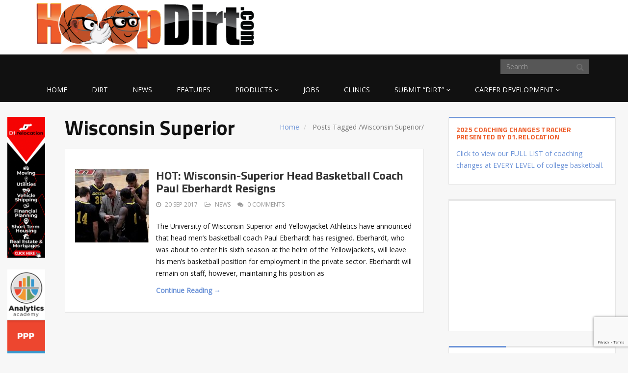

--- FILE ---
content_type: text/html; charset=UTF-8
request_url: https://hoopdirt.com/tag/wisconsin-superior/
body_size: 10457
content:
<!DOCTYPE html>
<html lang="en-US">
<head>
	<meta charset="UTF-8">
	<title>Wisconsin Superior Archives - HoopDirt</title>
	<meta http-equiv="X-UA-Compatible" content="IE=edge">
	<meta name="viewport" content="width=device-width, initial-scale=1.0">

	<meta name='robots' content='index, follow, max-image-preview:large, max-snippet:-1, max-video-preview:-1' />
	<style>img:is([sizes="auto" i], [sizes^="auto," i]) { contain-intrinsic-size: 3000px 1500px }</style>
	
	<!-- This site is optimized with the Yoast SEO plugin v22.1 - https://yoast.com/wordpress/plugins/seo/ -->
	<link rel="canonical" href="https://hoopdirt.com/tag/wisconsin-superior/" />
	<meta property="og:locale" content="en_US" />
	<meta property="og:type" content="article" />
	<meta property="og:title" content="Wisconsin Superior Archives - HoopDirt" />
	<meta property="og:url" content="https://hoopdirt.com/tag/wisconsin-superior/" />
	<meta property="og:site_name" content="HoopDirt" />
	<meta name="twitter:card" content="summary_large_image" />
	<meta name="twitter:site" content="@hoopdirt" />
	<script type="application/ld+json" class="yoast-schema-graph">{"@context":"https://schema.org","@graph":[{"@type":"CollectionPage","@id":"https://hoopdirt.com/tag/wisconsin-superior/","url":"https://hoopdirt.com/tag/wisconsin-superior/","name":"Wisconsin Superior Archives - HoopDirt","isPartOf":{"@id":"https://hoopdirt.com/#website"},"primaryImageOfPage":{"@id":"https://hoopdirt.com/tag/wisconsin-superior/#primaryimage"},"image":{"@id":"https://hoopdirt.com/tag/wisconsin-superior/#primaryimage"},"thumbnailUrl":"https://hoopdirt.com/wp-content/uploads/2017/09/imuuage_handler.aspx_.jpg","breadcrumb":{"@id":"https://hoopdirt.com/tag/wisconsin-superior/#breadcrumb"},"inLanguage":"en-US"},{"@type":"ImageObject","inLanguage":"en-US","@id":"https://hoopdirt.com/tag/wisconsin-superior/#primaryimage","url":"https://hoopdirt.com/wp-content/uploads/2017/09/imuuage_handler.aspx_.jpg","contentUrl":"https://hoopdirt.com/wp-content/uploads/2017/09/imuuage_handler.aspx_.jpg","width":640,"height":440,"caption":"Photo Courtesy UWS Athletics"},{"@type":"BreadcrumbList","@id":"https://hoopdirt.com/tag/wisconsin-superior/#breadcrumb","itemListElement":[{"@type":"ListItem","position":1,"name":"Home","item":"https://hoopdirt.com/"},{"@type":"ListItem","position":2,"name":"Wisconsin Superior"}]},{"@type":"WebSite","@id":"https://hoopdirt.com/#website","url":"https://hoopdirt.com/","name":"HoopDirt","description":"College Basketball Coaching Rumors, News, and Jobs","potentialAction":[{"@type":"SearchAction","target":{"@type":"EntryPoint","urlTemplate":"https://hoopdirt.com/?s={search_term_string}"},"query-input":"required name=search_term_string"}],"inLanguage":"en-US"}]}</script>
	<!-- / Yoast SEO plugin. -->


<link rel='dns-prefetch' href='//fonts.googleapis.com' />
<link rel="alternate" type="application/rss+xml" title="HoopDirt &raquo; Feed" href="https://hoopdirt.com/feed/" />
<link rel="alternate" type="application/rss+xml" title="HoopDirt &raquo; Comments Feed" href="https://hoopdirt.com/comments/feed/" />
<link rel="alternate" type="application/rss+xml" title="HoopDirt &raquo; Wisconsin Superior Tag Feed" href="https://hoopdirt.com/tag/wisconsin-superior/feed/" />
<script type="text/javascript">
/* <![CDATA[ */
window._wpemojiSettings = {"baseUrl":"https:\/\/s.w.org\/images\/core\/emoji\/15.0.3\/72x72\/","ext":".png","svgUrl":"https:\/\/s.w.org\/images\/core\/emoji\/15.0.3\/svg\/","svgExt":".svg","source":{"concatemoji":"https:\/\/hoopdirt.com\/wp-includes\/js\/wp-emoji-release.min.js?ver=6.7.4"}};
/*! This file is auto-generated */
!function(i,n){var o,s,e;function c(e){try{var t={supportTests:e,timestamp:(new Date).valueOf()};sessionStorage.setItem(o,JSON.stringify(t))}catch(e){}}function p(e,t,n){e.clearRect(0,0,e.canvas.width,e.canvas.height),e.fillText(t,0,0);var t=new Uint32Array(e.getImageData(0,0,e.canvas.width,e.canvas.height).data),r=(e.clearRect(0,0,e.canvas.width,e.canvas.height),e.fillText(n,0,0),new Uint32Array(e.getImageData(0,0,e.canvas.width,e.canvas.height).data));return t.every(function(e,t){return e===r[t]})}function u(e,t,n){switch(t){case"flag":return n(e,"\ud83c\udff3\ufe0f\u200d\u26a7\ufe0f","\ud83c\udff3\ufe0f\u200b\u26a7\ufe0f")?!1:!n(e,"\ud83c\uddfa\ud83c\uddf3","\ud83c\uddfa\u200b\ud83c\uddf3")&&!n(e,"\ud83c\udff4\udb40\udc67\udb40\udc62\udb40\udc65\udb40\udc6e\udb40\udc67\udb40\udc7f","\ud83c\udff4\u200b\udb40\udc67\u200b\udb40\udc62\u200b\udb40\udc65\u200b\udb40\udc6e\u200b\udb40\udc67\u200b\udb40\udc7f");case"emoji":return!n(e,"\ud83d\udc26\u200d\u2b1b","\ud83d\udc26\u200b\u2b1b")}return!1}function f(e,t,n){var r="undefined"!=typeof WorkerGlobalScope&&self instanceof WorkerGlobalScope?new OffscreenCanvas(300,150):i.createElement("canvas"),a=r.getContext("2d",{willReadFrequently:!0}),o=(a.textBaseline="top",a.font="600 32px Arial",{});return e.forEach(function(e){o[e]=t(a,e,n)}),o}function t(e){var t=i.createElement("script");t.src=e,t.defer=!0,i.head.appendChild(t)}"undefined"!=typeof Promise&&(o="wpEmojiSettingsSupports",s=["flag","emoji"],n.supports={everything:!0,everythingExceptFlag:!0},e=new Promise(function(e){i.addEventListener("DOMContentLoaded",e,{once:!0})}),new Promise(function(t){var n=function(){try{var e=JSON.parse(sessionStorage.getItem(o));if("object"==typeof e&&"number"==typeof e.timestamp&&(new Date).valueOf()<e.timestamp+604800&&"object"==typeof e.supportTests)return e.supportTests}catch(e){}return null}();if(!n){if("undefined"!=typeof Worker&&"undefined"!=typeof OffscreenCanvas&&"undefined"!=typeof URL&&URL.createObjectURL&&"undefined"!=typeof Blob)try{var e="postMessage("+f.toString()+"("+[JSON.stringify(s),u.toString(),p.toString()].join(",")+"));",r=new Blob([e],{type:"text/javascript"}),a=new Worker(URL.createObjectURL(r),{name:"wpTestEmojiSupports"});return void(a.onmessage=function(e){c(n=e.data),a.terminate(),t(n)})}catch(e){}c(n=f(s,u,p))}t(n)}).then(function(e){for(var t in e)n.supports[t]=e[t],n.supports.everything=n.supports.everything&&n.supports[t],"flag"!==t&&(n.supports.everythingExceptFlag=n.supports.everythingExceptFlag&&n.supports[t]);n.supports.everythingExceptFlag=n.supports.everythingExceptFlag&&!n.supports.flag,n.DOMReady=!1,n.readyCallback=function(){n.DOMReady=!0}}).then(function(){return e}).then(function(){var e;n.supports.everything||(n.readyCallback(),(e=n.source||{}).concatemoji?t(e.concatemoji):e.wpemoji&&e.twemoji&&(t(e.twemoji),t(e.wpemoji)))}))}((window,document),window._wpemojiSettings);
/* ]]> */
</script>
<style id='wp-emoji-styles-inline-css' type='text/css'>

	img.wp-smiley, img.emoji {
		display: inline !important;
		border: none !important;
		box-shadow: none !important;
		height: 1em !important;
		width: 1em !important;
		margin: 0 0.07em !important;
		vertical-align: -0.1em !important;
		background: none !important;
		padding: 0 !important;
	}
</style>
<link rel='stylesheet' id='wp-block-library-css' href='https://hoopdirt.com/wp-includes/css/dist/block-library/style.min.css?ver=6.7.4' type='text/css' media='all' />
<style id='classic-theme-styles-inline-css' type='text/css'>
/*! This file is auto-generated */
.wp-block-button__link{color:#fff;background-color:#32373c;border-radius:9999px;box-shadow:none;text-decoration:none;padding:calc(.667em + 2px) calc(1.333em + 2px);font-size:1.125em}.wp-block-file__button{background:#32373c;color:#fff;text-decoration:none}
</style>
<style id='global-styles-inline-css' type='text/css'>
:root{--wp--preset--aspect-ratio--square: 1;--wp--preset--aspect-ratio--4-3: 4/3;--wp--preset--aspect-ratio--3-4: 3/4;--wp--preset--aspect-ratio--3-2: 3/2;--wp--preset--aspect-ratio--2-3: 2/3;--wp--preset--aspect-ratio--16-9: 16/9;--wp--preset--aspect-ratio--9-16: 9/16;--wp--preset--color--black: #000000;--wp--preset--color--cyan-bluish-gray: #abb8c3;--wp--preset--color--white: #ffffff;--wp--preset--color--pale-pink: #f78da7;--wp--preset--color--vivid-red: #cf2e2e;--wp--preset--color--luminous-vivid-orange: #ff6900;--wp--preset--color--luminous-vivid-amber: #fcb900;--wp--preset--color--light-green-cyan: #7bdcb5;--wp--preset--color--vivid-green-cyan: #00d084;--wp--preset--color--pale-cyan-blue: #8ed1fc;--wp--preset--color--vivid-cyan-blue: #0693e3;--wp--preset--color--vivid-purple: #9b51e0;--wp--preset--gradient--vivid-cyan-blue-to-vivid-purple: linear-gradient(135deg,rgba(6,147,227,1) 0%,rgb(155,81,224) 100%);--wp--preset--gradient--light-green-cyan-to-vivid-green-cyan: linear-gradient(135deg,rgb(122,220,180) 0%,rgb(0,208,130) 100%);--wp--preset--gradient--luminous-vivid-amber-to-luminous-vivid-orange: linear-gradient(135deg,rgba(252,185,0,1) 0%,rgba(255,105,0,1) 100%);--wp--preset--gradient--luminous-vivid-orange-to-vivid-red: linear-gradient(135deg,rgba(255,105,0,1) 0%,rgb(207,46,46) 100%);--wp--preset--gradient--very-light-gray-to-cyan-bluish-gray: linear-gradient(135deg,rgb(238,238,238) 0%,rgb(169,184,195) 100%);--wp--preset--gradient--cool-to-warm-spectrum: linear-gradient(135deg,rgb(74,234,220) 0%,rgb(151,120,209) 20%,rgb(207,42,186) 40%,rgb(238,44,130) 60%,rgb(251,105,98) 80%,rgb(254,248,76) 100%);--wp--preset--gradient--blush-light-purple: linear-gradient(135deg,rgb(255,206,236) 0%,rgb(152,150,240) 100%);--wp--preset--gradient--blush-bordeaux: linear-gradient(135deg,rgb(254,205,165) 0%,rgb(254,45,45) 50%,rgb(107,0,62) 100%);--wp--preset--gradient--luminous-dusk: linear-gradient(135deg,rgb(255,203,112) 0%,rgb(199,81,192) 50%,rgb(65,88,208) 100%);--wp--preset--gradient--pale-ocean: linear-gradient(135deg,rgb(255,245,203) 0%,rgb(182,227,212) 50%,rgb(51,167,181) 100%);--wp--preset--gradient--electric-grass: linear-gradient(135deg,rgb(202,248,128) 0%,rgb(113,206,126) 100%);--wp--preset--gradient--midnight: linear-gradient(135deg,rgb(2,3,129) 0%,rgb(40,116,252) 100%);--wp--preset--font-size--small: 13px;--wp--preset--font-size--medium: 20px;--wp--preset--font-size--large: 36px;--wp--preset--font-size--x-large: 42px;--wp--preset--spacing--20: 0.44rem;--wp--preset--spacing--30: 0.67rem;--wp--preset--spacing--40: 1rem;--wp--preset--spacing--50: 1.5rem;--wp--preset--spacing--60: 2.25rem;--wp--preset--spacing--70: 3.38rem;--wp--preset--spacing--80: 5.06rem;--wp--preset--shadow--natural: 6px 6px 9px rgba(0, 0, 0, 0.2);--wp--preset--shadow--deep: 12px 12px 50px rgba(0, 0, 0, 0.4);--wp--preset--shadow--sharp: 6px 6px 0px rgba(0, 0, 0, 0.2);--wp--preset--shadow--outlined: 6px 6px 0px -3px rgba(255, 255, 255, 1), 6px 6px rgba(0, 0, 0, 1);--wp--preset--shadow--crisp: 6px 6px 0px rgba(0, 0, 0, 1);}:where(.is-layout-flex){gap: 0.5em;}:where(.is-layout-grid){gap: 0.5em;}body .is-layout-flex{display: flex;}.is-layout-flex{flex-wrap: wrap;align-items: center;}.is-layout-flex > :is(*, div){margin: 0;}body .is-layout-grid{display: grid;}.is-layout-grid > :is(*, div){margin: 0;}:where(.wp-block-columns.is-layout-flex){gap: 2em;}:where(.wp-block-columns.is-layout-grid){gap: 2em;}:where(.wp-block-post-template.is-layout-flex){gap: 1.25em;}:where(.wp-block-post-template.is-layout-grid){gap: 1.25em;}.has-black-color{color: var(--wp--preset--color--black) !important;}.has-cyan-bluish-gray-color{color: var(--wp--preset--color--cyan-bluish-gray) !important;}.has-white-color{color: var(--wp--preset--color--white) !important;}.has-pale-pink-color{color: var(--wp--preset--color--pale-pink) !important;}.has-vivid-red-color{color: var(--wp--preset--color--vivid-red) !important;}.has-luminous-vivid-orange-color{color: var(--wp--preset--color--luminous-vivid-orange) !important;}.has-luminous-vivid-amber-color{color: var(--wp--preset--color--luminous-vivid-amber) !important;}.has-light-green-cyan-color{color: var(--wp--preset--color--light-green-cyan) !important;}.has-vivid-green-cyan-color{color: var(--wp--preset--color--vivid-green-cyan) !important;}.has-pale-cyan-blue-color{color: var(--wp--preset--color--pale-cyan-blue) !important;}.has-vivid-cyan-blue-color{color: var(--wp--preset--color--vivid-cyan-blue) !important;}.has-vivid-purple-color{color: var(--wp--preset--color--vivid-purple) !important;}.has-black-background-color{background-color: var(--wp--preset--color--black) !important;}.has-cyan-bluish-gray-background-color{background-color: var(--wp--preset--color--cyan-bluish-gray) !important;}.has-white-background-color{background-color: var(--wp--preset--color--white) !important;}.has-pale-pink-background-color{background-color: var(--wp--preset--color--pale-pink) !important;}.has-vivid-red-background-color{background-color: var(--wp--preset--color--vivid-red) !important;}.has-luminous-vivid-orange-background-color{background-color: var(--wp--preset--color--luminous-vivid-orange) !important;}.has-luminous-vivid-amber-background-color{background-color: var(--wp--preset--color--luminous-vivid-amber) !important;}.has-light-green-cyan-background-color{background-color: var(--wp--preset--color--light-green-cyan) !important;}.has-vivid-green-cyan-background-color{background-color: var(--wp--preset--color--vivid-green-cyan) !important;}.has-pale-cyan-blue-background-color{background-color: var(--wp--preset--color--pale-cyan-blue) !important;}.has-vivid-cyan-blue-background-color{background-color: var(--wp--preset--color--vivid-cyan-blue) !important;}.has-vivid-purple-background-color{background-color: var(--wp--preset--color--vivid-purple) !important;}.has-black-border-color{border-color: var(--wp--preset--color--black) !important;}.has-cyan-bluish-gray-border-color{border-color: var(--wp--preset--color--cyan-bluish-gray) !important;}.has-white-border-color{border-color: var(--wp--preset--color--white) !important;}.has-pale-pink-border-color{border-color: var(--wp--preset--color--pale-pink) !important;}.has-vivid-red-border-color{border-color: var(--wp--preset--color--vivid-red) !important;}.has-luminous-vivid-orange-border-color{border-color: var(--wp--preset--color--luminous-vivid-orange) !important;}.has-luminous-vivid-amber-border-color{border-color: var(--wp--preset--color--luminous-vivid-amber) !important;}.has-light-green-cyan-border-color{border-color: var(--wp--preset--color--light-green-cyan) !important;}.has-vivid-green-cyan-border-color{border-color: var(--wp--preset--color--vivid-green-cyan) !important;}.has-pale-cyan-blue-border-color{border-color: var(--wp--preset--color--pale-cyan-blue) !important;}.has-vivid-cyan-blue-border-color{border-color: var(--wp--preset--color--vivid-cyan-blue) !important;}.has-vivid-purple-border-color{border-color: var(--wp--preset--color--vivid-purple) !important;}.has-vivid-cyan-blue-to-vivid-purple-gradient-background{background: var(--wp--preset--gradient--vivid-cyan-blue-to-vivid-purple) !important;}.has-light-green-cyan-to-vivid-green-cyan-gradient-background{background: var(--wp--preset--gradient--light-green-cyan-to-vivid-green-cyan) !important;}.has-luminous-vivid-amber-to-luminous-vivid-orange-gradient-background{background: var(--wp--preset--gradient--luminous-vivid-amber-to-luminous-vivid-orange) !important;}.has-luminous-vivid-orange-to-vivid-red-gradient-background{background: var(--wp--preset--gradient--luminous-vivid-orange-to-vivid-red) !important;}.has-very-light-gray-to-cyan-bluish-gray-gradient-background{background: var(--wp--preset--gradient--very-light-gray-to-cyan-bluish-gray) !important;}.has-cool-to-warm-spectrum-gradient-background{background: var(--wp--preset--gradient--cool-to-warm-spectrum) !important;}.has-blush-light-purple-gradient-background{background: var(--wp--preset--gradient--blush-light-purple) !important;}.has-blush-bordeaux-gradient-background{background: var(--wp--preset--gradient--blush-bordeaux) !important;}.has-luminous-dusk-gradient-background{background: var(--wp--preset--gradient--luminous-dusk) !important;}.has-pale-ocean-gradient-background{background: var(--wp--preset--gradient--pale-ocean) !important;}.has-electric-grass-gradient-background{background: var(--wp--preset--gradient--electric-grass) !important;}.has-midnight-gradient-background{background: var(--wp--preset--gradient--midnight) !important;}.has-small-font-size{font-size: var(--wp--preset--font-size--small) !important;}.has-medium-font-size{font-size: var(--wp--preset--font-size--medium) !important;}.has-large-font-size{font-size: var(--wp--preset--font-size--large) !important;}.has-x-large-font-size{font-size: var(--wp--preset--font-size--x-large) !important;}
:where(.wp-block-post-template.is-layout-flex){gap: 1.25em;}:where(.wp-block-post-template.is-layout-grid){gap: 1.25em;}
:where(.wp-block-columns.is-layout-flex){gap: 2em;}:where(.wp-block-columns.is-layout-grid){gap: 2em;}
:root :where(.wp-block-pullquote){font-size: 1.5em;line-height: 1.6;}
</style>
<link rel='stylesheet' id='contact-form-7-css' href='https://hoopdirt.com/wp-content/plugins/contact-form-7/includes/css/styles.css?ver=5.8.7' type='text/css' media='all' />
<link rel='stylesheet' id='tablepress-default-css' href='https://hoopdirt.com/wp-content/plugins/tablepress/css/build/default.css?ver=3.1' type='text/css' media='all' />
<link rel='stylesheet' id='themeum_style-css' href='https://hoopdirt.com/wp-content/themes/sportsline/style.css?ver=6.7.4' type='text/css' media='all' />
<link rel='stylesheet' id='font1-css' href="https://fonts.googleapis.com/css?family=Open+Sans%3A300%2C400&#038;ver=6.7.4" type='text/css' media='all' />
<link rel='stylesheet' id='font2-css' href="https://fonts.googleapis.com/css?family=Titillium+Web%3A400%2C500%2C700&#038;ver=6.7.4" type='text/css' media='all' />
<link rel='stylesheet' id='flexslider-css' href='https://hoopdirt.com/wp-content/themes/sportsline/assets/css/flexslider.css?ver=6.7.4' type='text/css' media='all' />
<script type="text/javascript" src="https://hoopdirt.com/wp-includes/js/jquery/jquery.min.js?ver=3.7.1" id="jquery-core-js"></script>
<script type="text/javascript" src="https://hoopdirt.com/wp-includes/js/jquery/jquery-migrate.min.js?ver=3.4.1" id="jquery-migrate-js"></script>
<link rel="https://api.w.org/" href="https://hoopdirt.com/wp-json/" /><link rel="alternate" title="JSON" type="application/json" href="https://hoopdirt.com/wp-json/wp/v2/tags/3357" /><link rel="EditURI" type="application/rsd+xml" title="RSD" href="https://hoopdirt.com/xmlrpc.php?rsd" />
<meta name="generator" content="WordPress 6.7.4" />

<!-- BEGIN Clicky Analytics v2.2.3 Tracking - https://deconf.com/clicky-analytics-dashboard-wordpress/ -->
<script type="text/javascript">
  var clicky_custom = clicky_custom || {};
  clicky_custom.outbound_pattern = ['/go/','/out/'];
</script>

<script async src="//static.getclicky.com/101134632.js"></script>

<!-- END Clicky Analytics v2.2.3 Tracking - https://deconf.com/clicky-analytics-dashboard-wordpress/ -->

<link rel="icon" href="https://hoopdirt.com/wp-content/uploads/2025/12/cropped-Untitled-design-2025-12-23T180809.803-32x32.png" sizes="32x32" />
<link rel="icon" href="https://hoopdirt.com/wp-content/uploads/2025/12/cropped-Untitled-design-2025-12-23T180809.803-192x192.png" sizes="192x192" />
<link rel="apple-touch-icon" href="https://hoopdirt.com/wp-content/uploads/2025/12/cropped-Untitled-design-2025-12-23T180809.803-180x180.png" />
<meta name="msapplication-TileImage" content="https://hoopdirt.com/wp-content/uploads/2025/12/cropped-Untitled-design-2025-12-23T180809.803-270x270.png" />

</head>
<body class="archive tag tag-wisconsin-superior tag-3357">

	<header role="banner" >
		<div class="container">

			<div id="header" class="row">
				<div class="col-sm-5 col-xs-7">
					<h1 class="logo"><a href="https://hoopdirt.com"><img class="img-responsive" src="https://hoopdirt.com/wp-content/themes/sportsline/assets/images/logo.png" alt="logo"></a></h1>
				</div><!-- /.col-sm-6 -->

				<div class="col-sm-7 hidden-xs vertical-middle text-right ">
					<div id="adsense_widget-6" class="widget widget_adsense_widget"><div class="google-adsense"><script async src="//pagead2.googlesyndication.com/pagead/js/adsbygoogle.js"></script>
<!-- HD New: Right Header -->
<ins class="adsbygoogle"
     style="display:inline-block;width:320px;height:50px"
     data-ad-client="ca-pub-8025617226518524"
     data-ad-slot="3926699985"></ins>
<script>
(adsbygoogle = window.adsbygoogle || []).push({});
</script></div></div>				</div><!-- /.col-sm-6 -->

			</div><!-- /.row -->

		</div>
		<nav class="navbar-main clearfix" role="navigation">
			<div class="container">
				<div class="navbar-header">
					<button type="button" class="navbar-toggle" data-toggle="collapse" data-target=".navbar-collapse">
						<span class="sr-only">Toggle navigation</span>
						<i class="fa fa-bars"></i>
					</button>
				</div><!--/.navbar-header-->
				<form class="navbar-form navbar-right" role="search" method="get" id="searchform" action="https://hoopdirt.com/" >
    <input type="text" value="" name="s" id="s" class="form-control" placeholder="Search" />
    <i class="fa fa-search"></i>
</form>				<div class="collapse navbar-collapse">
					<div class="menu-primary-navigation-container"><ul id="menu-primary-navigation" class="nav navbar-nav"><li id="menu-item-60"class=" menu-item menu-item-type-post_type menu-item-object-page menu-item-home"><a href="https://hoopdirt.com/">Home</a></li>
<li id="menu-item-4082"class=" menu-item menu-item-type-taxonomy menu-item-object-category"><a href="https://hoopdirt.com/category/dirt/">Dirt</a></li>
<li id="menu-item-4084"class=" menu-item menu-item-type-taxonomy menu-item-object-category"><a href="https://hoopdirt.com/category/news/">News</a></li>
<li id="menu-item-9971"class=" menu-item menu-item-type-taxonomy menu-item-object-category"><a href="https://hoopdirt.com/category/features/">Features</a></li>
<li id="menu-item-44458"class=" menu-item menu-item-type-taxonomy menu-item-object-category menu-item-has-children"><a href="https://hoopdirt.com/category/coaching-products/">Products</a>
<ul role="menu" class="sub-menu">
	<li id="menu-item-480209"class=" menu-item menu-item-type-taxonomy menu-item-object-category"><a href="https://hoopdirt.com/category/coaching-products/playbook/">Playbook</a></li>
</ul>
</li>
<li id="menu-item-47"class=" menu-item menu-item-type-post_type_archive menu-item-object-job"><a href="https://hoopdirt.com/job/">Jobs</a></li>
<li id="menu-item-9972"class=" menu-item menu-item-type-post_type_archive menu-item-object-clinic"><a href="https://hoopdirt.com/clinic/">Clinics</a></li>
<li id="menu-item-14"class=" menu-item menu-item-type-post_type menu-item-object-page menu-item-has-children"><a href="https://hoopdirt.com/submit-your-dirt/">Submit &#8220;Dirt&#8221;</a>
<ul role="menu" class="sub-menu">
	<li id="menu-item-42051"class=" menu-item menu-item-type-post_type menu-item-object-page"><a href="https://hoopdirt.com/submit-your-dirt/">Submit your &#8220;Dirt&#8221;</a></li>
	<li id="menu-item-42043"class=" menu-item menu-item-type-post_type menu-item-object-page"><a href="https://hoopdirt.com/submit-a-job/">Submit a job</a></li>
	<li id="menu-item-43798"class=" menu-item menu-item-type-post_type menu-item-object-page"><a href="https://hoopdirt.com/submit-a-clinic/">Submit a clinic</a></li>
	<li id="menu-item-42046"class=" menu-item menu-item-type-post_type menu-item-object-page"><a href="https://hoopdirt.com/advertise-with-us/">Advertise with us</a></li>
	<li id="menu-item-77477"class=" menu-item menu-item-type-post_type menu-item-object-page"><a href="https://hoopdirt.com/contact-us/">Contact us</a></li>
</ul>
</li>
<li id="menu-item-1042642"class=" menu-item menu-item-type-custom menu-item-object-custom menu-item-has-children"><a href="#">Career Development</a>
<ul role="menu" class="sub-menu">
	<li id="menu-item-40049"class=" menu-item menu-item-type-post_type menu-item-object-page"><a href="https://hoopdirt.com/hd-social-media/">Career Services</a></li>
	<li id="menu-item-1042648"class=" menu-item menu-item-type-taxonomy menu-item-object-category"><a href="https://hoopdirt.com/category/uncategorized/career-articles/">Career Articles</a></li>
</ul>
</li>
</ul></div>				</div><!-- /.navbar-collapse -->
			</div><!-- /.container -->
		</nav><!--/.navbar-->
	</header><!--/header-->
	<section id="main-body-wrapper" class="container-fluid">
		<div class="row">
			<div class="col-sm-2 col-lg-1 hidden-xs">

				  <a href="https://www.d1relocation.com/  " target="_blank">
					<img src="https://hoopdirt.com/wp-content/uploads/2018/05/D1.r-160x600-for-Hoopdirt.gif" class="img-responsive">
				</a><br />
  <a href="https://justplaysolutions.com/analytics-academy/?ref=hoopdirt" target="_blank">
					<img src="https://hoopdirt.com/wp-content/uploads/2018/05/aa-hoopdirt.gif" class="img-responsive">
				</a><br />
				
			</div>
			<div class="col-xs-12 col-sm-10 col-lg-11">
				<div class="row" id="main-body">

<div id="content" class="site-content col-md-8" role="main">

    
<ul class="breadcrumb">
	<li>
		<a href="" class="breadcrumb_home">Home</a> 
	</li>
	<li class="active">

				Posts Tagged <span class="raquo">/</span>Wisconsin Superior/		  
</li>
</ul>
    <h1 class="page-title">Wisconsin Superior</h1>
        <div class="posts">
                   <article id="post-36388 " class="post-36388 post type-post status-publish format-standard has-post-thumbnail hentry category-news tag-diii tag-wisconsin-stout tag-wisconsin-superior">
         <div class="entry-thumbnail visible-xs" style="margin-top: -20px">
        <a href="https://hoopdirt.com/hot-wisconsin-superior-head-basketball-coach-paul-eberhart-resigns/">
            <img width="640" height="340" src="https://hoopdirt.com/wp-content/uploads/2017/09/imuuage_handler.aspx_-640x340.jpg" class="media-object wp-post-image" alt="" decoding="async" fetchpriority="high" />        </a>
    </div>
<div class="media">
            <div class="media-left hidden-xs">
            <a href="https://hoopdirt.com/hot-wisconsin-superior-head-basketball-coach-paul-eberhart-resigns/">
                <img width="150" height="150" src="https://hoopdirt.com/wp-content/uploads/2017/09/imuuage_handler.aspx_-150x150.jpg" class="media-object wp-post-image" alt="" decoding="async" srcset="https://hoopdirt.com/wp-content/uploads/2017/09/imuuage_handler.aspx_-150x150.jpg 150w, https://hoopdirt.com/wp-content/uploads/2017/09/imuuage_handler.aspx_-64x64.jpg 64w" sizes="(max-width: 150px) 100vw, 150px" />            </a>
        </div>
        <div class="media-body" style="overflow: visible">
        <header class="entry-header">

            <h2 class="entry-title">
                <a href="https://hoopdirt.com/hot-wisconsin-superior-head-basketball-coach-paul-eberhart-resigns/">HOT: Wisconsin-Superior Head Basketball Coach Paul Eberhardt Resigns</a>
                            </h2>
            <div class="entry-meta">
                <ul>
                    <!--<li class="author"><i class="fa fa-pencil"></i> <a href="https://hoopdirt.com/author/adam/" title="Posts by The DirtKing" rel="author">The DirtKing</a></li>-->

                    <li class="date"><i class="fa fa-clock-o"></i> <time class="entry-date" datetime="2017-09-20T17:20:50-04:00">20 Sep 2017</time></li>
                                            <li class="category"><i class="fa fa-folder-open-o"></i> <a href="https://hoopdirt.com/category/news/" rel="category tag">News</a></li>
                                                                <li class="comments-link">
                            <i class="fa fa-comments"></i>
                            <a href="https://hoopdirt.com/hot-wisconsin-superior-head-basketball-coach-paul-eberhart-resigns/#respond"><span class="dsq-postid" data-dsqidentifier="36388 https://hoopdirt.com/?p=36388"><span class="leave-reply">
                            <span class="disqus-comment-count" data-disqus-url="https://hoopdirt.com/hot-wisconsin-superior-head-basketball-coach-paul-eberhart-resigns/">0 Comment</span></span></span></a>                        </li>
                                           
                </ul>
            </div><!--/.entry-meta -->

        </header><!--/.entry-header -->


        <div class="entry-content">
         <p>The University of Wisconsin-Superior and Yellowjacket Athletics have announced that head men&#8217;s basketball coach Paul Eberhardt has resigned. Eberhardt, who was about to enter his sixth season at the helm of the Yellowjackets, will leave his men&#8217;s basketball position for employment in the private sector. Eberhardt will remain on staff, however, maintaining his position as</p>
<p class="readmore"><a class="btn-readmore" href="https://hoopdirt.com/hot-wisconsin-superior-head-basketball-coach-paul-eberhart-resigns/">Continue Reading &rarr;</a></p>
     </div>

     <footer>
            </footer>
</div></article><!--/#post-->
</div>

</div><!-- #content -->
    <div id="sidebar" class="col-md-4 sidebar" role="complementary">
        <div class="sidebar-inner">
            <aside class="widget-area">
                <div id="text-5" class="widget widget_text"><h2 class="widgettitle">2025 Coaching Changes Tracker Presented by D1.relocation</h2>
			<div class="textwidget"><p><a href="https://hoopdirt.com/2024-college-basketball-coaching-changes-tracker/">Click to view our FULL LIST of coaching changes at EVERY LEVEL of college basketball.</a></p>
</div>
		</div><div id="adsense_widget-8" class="widget widget_adsense_widget"><div class="google-adsense"><script async src="//pagead2.googlesyndication.com/pagead/js/adsbygoogle.js"></script>
<!-- HD NEW: Right Sidebar -->
<ins class="adsbygoogle"
     style="display:block"
     data-ad-client="ca-pub-8025617226518524"
     data-ad-slot="8496500386"
     data-ad-format="auto"></ins>
<script>
(adsbygoogle = window.adsbygoogle || []).push({});
</script></div></div><div id="latest_posts_type_widget-2" class="widget widget_latest_posts_type_widget"><h2 class="widgettitle">Latest Jobs</h2>
<div class="latest-posts"><div class="media"><div class="pull-left"><a href="https://hoopdirt.com/job/director-of-camps-events-run-the-show-ohio/"><img width="64" height="64" src="https://hoopdirt.com/wp-content/uploads/2025/11/K5YAOTpf_400x400-64x64.jpg" class="img-responsive wp-post-image" alt="" decoding="async" loading="lazy" srcset="https://hoopdirt.com/wp-content/uploads/2025/11/K5YAOTpf_400x400-64x64.jpg 64w, https://hoopdirt.com/wp-content/uploads/2025/11/K5YAOTpf_400x400-150x150.jpg 150w, https://hoopdirt.com/wp-content/uploads/2025/11/K5YAOTpf_400x400.jpg 291w" sizes="auto, (max-width: 64px) 100vw, 64px" /></a></div><div class="media-body"><h3 class="entry-title"><a href="https://hoopdirt.com/job/director-of-camps-events-run-the-show-ohio/">Director of Camps &#038; Events &#8211; Run The Show (Ohio)</a></h3><div class="entry-meta small"><i class="fa fa-calendar"></i> 20 Nov 2025</div></div></div><div class="media"><div class="pull-left"><a href="https://hoopdirt.com/job/director-of-mens-basketball-operations-harvard-university/"><img width="64" height="64" src="https://hoopdirt.com/wp-content/uploads/2025/11/5-2025-11-18T115629.369-64x64.png" class="img-responsive wp-post-image" alt="" decoding="async" loading="lazy" srcset="https://hoopdirt.com/wp-content/uploads/2025/11/5-2025-11-18T115629.369-64x64.png 64w, https://hoopdirt.com/wp-content/uploads/2025/11/5-2025-11-18T115629.369-150x150.png 150w" sizes="auto, (max-width: 64px) 100vw, 64px" /></a></div><div class="media-body"><h3 class="entry-title"><a href="https://hoopdirt.com/job/director-of-mens-basketball-operations-harvard-university/">Director of Men&#8217;s Basketball Operations &#8211; Harvard University</a></h3><div class="entry-meta small"><i class="fa fa-calendar"></i> 18 Nov 2025</div></div></div><div class="media"><div class="pull-left"><a href="https://hoopdirt.com/job/boys-prep-basketball-head-coach-national-basketball-assistant-coach-perkiomen-school/"><img width="64" height="64" src="https://hoopdirt.com/wp-content/uploads/2025/10/LyEDIAS8_400x400-64x64.jpg" class="img-responsive wp-post-image" alt="" decoding="async" loading="lazy" srcset="https://hoopdirt.com/wp-content/uploads/2025/10/LyEDIAS8_400x400-64x64.jpg 64w, https://hoopdirt.com/wp-content/uploads/2025/10/LyEDIAS8_400x400-300x300.jpg 300w, https://hoopdirt.com/wp-content/uploads/2025/10/LyEDIAS8_400x400-150x150.jpg 150w, https://hoopdirt.com/wp-content/uploads/2025/10/LyEDIAS8_400x400.jpg 400w" sizes="auto, (max-width: 64px) 100vw, 64px" /></a></div><div class="media-body"><h3 class="entry-title"><a href="https://hoopdirt.com/job/boys-prep-basketball-head-coach-national-basketball-assistant-coach-perkiomen-school/">Boys Prep Basketball Head Coach, National Basketball Assistant Coach – Perkiomen School</a></h3><div class="entry-meta small"><i class="fa fa-calendar"></i> 17 Oct 2025</div></div></div><a class="btn btn-sm btn-primary" href="https://hoopdirt.com/job/">View All &rarr;</a></div></div><div id="adsense_widget-2" class="widget widget_adsense_widget"><div class="google-adsense"><script async src="//pagead2.googlesyndication.com/pagead/js/adsbygoogle.js"></script>
<!-- HD NEW: Right Sidebar -->
<ins class="adsbygoogle"
     style="display:block"
     data-ad-client="ca-pub-8025617226518524"
     data-ad-slot="8496500386"
     data-ad-format="auto"></ins>
<script>
(adsbygoogle = window.adsbygoogle || []).push({});
</script></div></div><div id="text-3" class="widget widget_text"><h2 class="widgettitle">Social Media</h2>
			<div class="textwidget"><a class="twitter-timeline" href="https://twitter.com/HoopDirt" data-widget-id="581131493529018369">Tweets by @HoopDirt</a>
<script>!function(d,s,id){var js,fjs=d.getElementsByTagName(s)[0],p=/^http:/.test(d.location)?'http':'https';if(!d.getElementById(id)){js=d.createElement(s);js.id=id;js.src=p+"://platform.twitter.com/widgets.js";fjs.parentNode.insertBefore(js,fjs);}}(document,"script","twitter-wjs");</script></div>
		</div>            </aside>
        </div>
    </div>

	</div>
</div>
</div>
</section>
<section id="bottom">
	<div class="container">
		<div class="row">
			<div class="col-sm-6 col-md-3"><div id="text-2" class="widget widget_text"><h2 class="widgettitle">About HoopDirt</h2>
			<div class="textwidget">HoopDirt is your source for the latest college basketball coaching news, rumors, and job postings. Founded, monitored, and run by college coaches.</div>
		</div></div><div class="col-sm-6 col-md-3"><div id="tag_cloud-2" class="widget widget_tag_cloud"><h2 class="widgettitle">Tags</h2>
<div class="tagcloud"><a href="https://hoopdirt.com/tag/acc/" class="tag-cloud-link tag-link-9 tag-link-position-1" style="font-size: 12.22641509434pt;" aria-label="ACC (362 items)">ACC</a>
<a href="https://hoopdirt.com/tag/big-ten/" class="tag-cloud-link tag-link-278 tag-link-position-2" style="font-size: 8pt;" aria-label="Big Ten (250 items)">Big Ten</a>
<a href="https://hoopdirt.com/tag/d2/" class="tag-cloud-link tag-link-2246 tag-link-position-3" style="font-size: 21.471698113208pt;" aria-label="D2 (809 items)">D2</a>
<a href="https://hoopdirt.com/tag/d3/" class="tag-cloud-link tag-link-317 tag-link-position-4" style="font-size: 21.471698113208pt;" aria-label="D3 (811 items)">D3</a>
<a href="https://hoopdirt.com/tag/di/" class="tag-cloud-link tag-link-229 tag-link-position-5" style="font-size: 10.11320754717pt;" aria-label="DI (301 items)">DI</a>
<a href="https://hoopdirt.com/tag/dii/" class="tag-cloud-link tag-link-213 tag-link-position-6" style="font-size: 21.471698113208pt;" aria-label="DII (806 items)">DII</a>
<a href="https://hoopdirt.com/tag/diii/" class="tag-cloud-link tag-link-207 tag-link-position-7" style="font-size: 22pt;" aria-label="DIII (859 items)">DIII</a>
<a href="https://hoopdirt.com/tag/juco/" class="tag-cloud-link tag-link-39086 tag-link-position-8" style="font-size: 16.981132075472pt;" aria-label="JUCO (554 items)">JUCO</a>
<a href="https://hoopdirt.com/tag/naia/" class="tag-cloud-link tag-link-126 tag-link-position-9" style="font-size: 21.471698113208pt;" aria-label="NAIA (817 items)">NAIA</a>
<a href="https://hoopdirt.com/tag/sec/" class="tag-cloud-link tag-link-35 tag-link-position-10" style="font-size: 10.905660377358pt;" aria-label="SEC (320 items)">SEC</a></div>
</div></div><div class="col-sm-6 col-md-3"><div id="nav_menu-3" class="widget widget_nav_menu"><h2 class="widgettitle">Quick Links</h2>
<div class="menu-quick-links-footer-container"><ul id="menu-quick-links-footer" class="menu"><li id="menu-item-6677" class="menu-item menu-item-type-post_type_archive menu-item-object-job menu-item-6677"><a href="https://hoopdirt.com/job/">Jobs</a></li>
<li id="menu-item-6676" class="menu-item menu-item-type-post_type menu-item-object-page menu-item-6676"><a href="https://hoopdirt.com/submit-your-dirt/">Submit Your &#8220;Dirt&#8221;</a></li>
<li id="menu-item-9968" class="menu-item menu-item-type-custom menu-item-object-custom menu-item-9968"><a href="http://whoopdirt.com">WHoopDirt.com &#8211; Women&#8217;s Basketball</a></li>
</ul></div></div></div><div class="col-sm-6 col-md-3"><div id="nav_menu-4" class="widget widget_nav_menu"><h2 class="widgettitle">Using HoopDirt</h2>
<div class="menu-using-hoopdirt-footer-container"><ul id="menu-using-hoopdirt-footer" class="menu"><li id="menu-item-6673" class="menu-item menu-item-type-post_type menu-item-object-page menu-item-6673"><a href="https://hoopdirt.com/privacy/">Privacy Policy</a></li>
<li id="menu-item-6674" class="menu-item menu-item-type-post_type menu-item-object-page menu-item-6674"><a href="https://hoopdirt.com/terms-of-use/">Terms</a></li>
</ul></div></div></div>		</div>
	</div>
</section>

<footer id="footer" class="clearfix">
	<div class="container">
		<div class="row">
			<div id="footer1" class="col-sm-6">
				<div class="footer1">
					<span class="copyright">
						Copyright 2026, HoopDirt.com
					</span>
				</div>
			</div>
			<div id="footer2" class="col-sm-6">
				<a id="gototop" class="gototop" href="#"><i class="fa fa-angle-up"></i></a><!--#gototop-->
			
				<span class="brand-info">
					Designed by <a href="http://surge4.com" target="_blank">Surge4</a> - a Chapel Hill, NC company
				</span>
			</div>
		</div><!--/.row-->
	</div><!--/.container-->
</footer><!--/#footer-->

<script>
  (function(i,s,o,g,r,a,m){i['GoogleAnalyticsObject']=r;i[r]=i[r]||function(){
  (i[r].q=i[r].q||[]).push(arguments)},i[r].l=1*new Date();a=s.createElement(o),
  m=s.getElementsByTagName(o)[0];a.async=1;a.src=g;m.parentNode.insertBefore(a,m)
  })(window,document,'script','//www.google-analytics.com/analytics.js','ga');

  ga('create', 'UA-49830377-3', 'auto');
  ga('send', 'pageview');

</script>
<script type="text/javascript" src="https://hoopdirt.com/wp-content/plugins/contact-form-7/includes/swv/js/index.js?ver=5.8.7" id="swv-js"></script>
<script type="text/javascript" id="contact-form-7-js-extra">
/* <![CDATA[ */
var wpcf7 = {"api":{"root":"https:\/\/hoopdirt.com\/wp-json\/","namespace":"contact-form-7\/v1"},"cached":"1"};
/* ]]> */
</script>
<script type="text/javascript" src="https://hoopdirt.com/wp-content/plugins/contact-form-7/includes/js/index.js?ver=5.8.7" id="contact-form-7-js"></script>
<script type="text/javascript" id="disqus_count-js-extra">
/* <![CDATA[ */
var countVars = {"disqusShortname":"hoopdirt"};
/* ]]> */
</script>
<script type="text/javascript" src="https://hoopdirt.com/wp-content/plugins/disqus-comment-system/public/js/comment_count.js?ver=3.0.24.1" id="disqus_count-js"></script>
<script type="text/javascript" src="https://www.google.com/recaptcha/api.js?render=6LcgDQkaAAAAABX_mZLigwtiKxWfi8n56KkIwjsL&amp;ver=3.0" id="google-recaptcha-js"></script>
<script type="text/javascript" src="https://hoopdirt.com/wp-includes/js/dist/vendor/wp-polyfill.min.js?ver=3.15.0" id="wp-polyfill-js"></script>
<script type="text/javascript" id="wpcf7-recaptcha-js-extra">
/* <![CDATA[ */
var wpcf7_recaptcha = {"sitekey":"6LcgDQkaAAAAABX_mZLigwtiKxWfi8n56KkIwjsL","actions":{"homepage":"homepage","contactform":"contactform"}};
/* ]]> */
</script>
<script type="text/javascript" src="https://hoopdirt.com/wp-content/plugins/contact-form-7/modules/recaptcha/index.js?ver=5.8.7" id="wpcf7-recaptcha-js"></script>
<script type="text/javascript" src="https://hoopdirt.com/wp-content/themes/sportsline/assets/js/bootstrap.min.js" id="bootstrap.min-js"></script>
<script type="text/javascript" src="https://hoopdirt.com/wp-content/themes/sportsline/assets/js/jquery.flexslider-min.js" id="flexslider-js"></script>
<script type="text/javascript" src="https://hoopdirt.com/wp-content/themes/sportsline/assets/js/jquery.fitvids.js" id="fitvids-js"></script>
<script type="text/javascript" src="https://hoopdirt.com/wp-content/themes/sportsline/assets/js/main.js" id="main-js"></script>
<script type="text/javascript">
/* * * CONFIGURATION VARIABLES: EDIT BEFORE PASTING INTO YOUR WEBPAGE * * */
var disqus_shortname = 'hoopdirt'; // required: replace example with your forum shortname

/* * * DON'T EDIT BELOW THIS LINE * * */
(function () {
	var s = document.createElement('script'); s.async = true;
	s.type = 'text/javascript';
	s.src = '//' + disqus_shortname + '.disqus.com/count.js';
	(document.getElementsByTagName('HEAD')[0] || document.getElementsByTagName('BODY')[0]).appendChild(s);
}());
</script>
<script defer src="https://static.cloudflareinsights.com/beacon.min.js/vcd15cbe7772f49c399c6a5babf22c1241717689176015" integrity="sha512-ZpsOmlRQV6y907TI0dKBHq9Md29nnaEIPlkf84rnaERnq6zvWvPUqr2ft8M1aS28oN72PdrCzSjY4U6VaAw1EQ==" data-cf-beacon='{"version":"2024.11.0","token":"2317332138224c4e91ab0ae6922c759d","r":1,"server_timing":{"name":{"cfCacheStatus":true,"cfEdge":true,"cfExtPri":true,"cfL4":true,"cfOrigin":true,"cfSpeedBrain":true},"location_startswith":null}}' crossorigin="anonymous"></script>
</body>
</html>
<!--
Performance optimized by W3 Total Cache. Learn more: https://www.boldgrid.com/w3-total-cache/

Object Caching 147/204 objects using Redis
Page Caching using Redis 
Database Caching 1/13 queries in 0.006 seconds using Redis

Served from: hoopdirt.com @ 2026-01-19 10:55:41 by W3 Total Cache
-->

--- FILE ---
content_type: text/html; charset=utf-8
request_url: https://www.google.com/recaptcha/api2/anchor?ar=1&k=6LcgDQkaAAAAABX_mZLigwtiKxWfi8n56KkIwjsL&co=aHR0cHM6Ly9ob29wZGlydC5jb206NDQz&hl=en&v=PoyoqOPhxBO7pBk68S4YbpHZ&size=invisible&anchor-ms=20000&execute-ms=30000&cb=s7tbtck8ipll
body_size: 48640
content:
<!DOCTYPE HTML><html dir="ltr" lang="en"><head><meta http-equiv="Content-Type" content="text/html; charset=UTF-8">
<meta http-equiv="X-UA-Compatible" content="IE=edge">
<title>reCAPTCHA</title>
<style type="text/css">
/* cyrillic-ext */
@font-face {
  font-family: 'Roboto';
  font-style: normal;
  font-weight: 400;
  font-stretch: 100%;
  src: url(//fonts.gstatic.com/s/roboto/v48/KFO7CnqEu92Fr1ME7kSn66aGLdTylUAMa3GUBHMdazTgWw.woff2) format('woff2');
  unicode-range: U+0460-052F, U+1C80-1C8A, U+20B4, U+2DE0-2DFF, U+A640-A69F, U+FE2E-FE2F;
}
/* cyrillic */
@font-face {
  font-family: 'Roboto';
  font-style: normal;
  font-weight: 400;
  font-stretch: 100%;
  src: url(//fonts.gstatic.com/s/roboto/v48/KFO7CnqEu92Fr1ME7kSn66aGLdTylUAMa3iUBHMdazTgWw.woff2) format('woff2');
  unicode-range: U+0301, U+0400-045F, U+0490-0491, U+04B0-04B1, U+2116;
}
/* greek-ext */
@font-face {
  font-family: 'Roboto';
  font-style: normal;
  font-weight: 400;
  font-stretch: 100%;
  src: url(//fonts.gstatic.com/s/roboto/v48/KFO7CnqEu92Fr1ME7kSn66aGLdTylUAMa3CUBHMdazTgWw.woff2) format('woff2');
  unicode-range: U+1F00-1FFF;
}
/* greek */
@font-face {
  font-family: 'Roboto';
  font-style: normal;
  font-weight: 400;
  font-stretch: 100%;
  src: url(//fonts.gstatic.com/s/roboto/v48/KFO7CnqEu92Fr1ME7kSn66aGLdTylUAMa3-UBHMdazTgWw.woff2) format('woff2');
  unicode-range: U+0370-0377, U+037A-037F, U+0384-038A, U+038C, U+038E-03A1, U+03A3-03FF;
}
/* math */
@font-face {
  font-family: 'Roboto';
  font-style: normal;
  font-weight: 400;
  font-stretch: 100%;
  src: url(//fonts.gstatic.com/s/roboto/v48/KFO7CnqEu92Fr1ME7kSn66aGLdTylUAMawCUBHMdazTgWw.woff2) format('woff2');
  unicode-range: U+0302-0303, U+0305, U+0307-0308, U+0310, U+0312, U+0315, U+031A, U+0326-0327, U+032C, U+032F-0330, U+0332-0333, U+0338, U+033A, U+0346, U+034D, U+0391-03A1, U+03A3-03A9, U+03B1-03C9, U+03D1, U+03D5-03D6, U+03F0-03F1, U+03F4-03F5, U+2016-2017, U+2034-2038, U+203C, U+2040, U+2043, U+2047, U+2050, U+2057, U+205F, U+2070-2071, U+2074-208E, U+2090-209C, U+20D0-20DC, U+20E1, U+20E5-20EF, U+2100-2112, U+2114-2115, U+2117-2121, U+2123-214F, U+2190, U+2192, U+2194-21AE, U+21B0-21E5, U+21F1-21F2, U+21F4-2211, U+2213-2214, U+2216-22FF, U+2308-230B, U+2310, U+2319, U+231C-2321, U+2336-237A, U+237C, U+2395, U+239B-23B7, U+23D0, U+23DC-23E1, U+2474-2475, U+25AF, U+25B3, U+25B7, U+25BD, U+25C1, U+25CA, U+25CC, U+25FB, U+266D-266F, U+27C0-27FF, U+2900-2AFF, U+2B0E-2B11, U+2B30-2B4C, U+2BFE, U+3030, U+FF5B, U+FF5D, U+1D400-1D7FF, U+1EE00-1EEFF;
}
/* symbols */
@font-face {
  font-family: 'Roboto';
  font-style: normal;
  font-weight: 400;
  font-stretch: 100%;
  src: url(//fonts.gstatic.com/s/roboto/v48/KFO7CnqEu92Fr1ME7kSn66aGLdTylUAMaxKUBHMdazTgWw.woff2) format('woff2');
  unicode-range: U+0001-000C, U+000E-001F, U+007F-009F, U+20DD-20E0, U+20E2-20E4, U+2150-218F, U+2190, U+2192, U+2194-2199, U+21AF, U+21E6-21F0, U+21F3, U+2218-2219, U+2299, U+22C4-22C6, U+2300-243F, U+2440-244A, U+2460-24FF, U+25A0-27BF, U+2800-28FF, U+2921-2922, U+2981, U+29BF, U+29EB, U+2B00-2BFF, U+4DC0-4DFF, U+FFF9-FFFB, U+10140-1018E, U+10190-1019C, U+101A0, U+101D0-101FD, U+102E0-102FB, U+10E60-10E7E, U+1D2C0-1D2D3, U+1D2E0-1D37F, U+1F000-1F0FF, U+1F100-1F1AD, U+1F1E6-1F1FF, U+1F30D-1F30F, U+1F315, U+1F31C, U+1F31E, U+1F320-1F32C, U+1F336, U+1F378, U+1F37D, U+1F382, U+1F393-1F39F, U+1F3A7-1F3A8, U+1F3AC-1F3AF, U+1F3C2, U+1F3C4-1F3C6, U+1F3CA-1F3CE, U+1F3D4-1F3E0, U+1F3ED, U+1F3F1-1F3F3, U+1F3F5-1F3F7, U+1F408, U+1F415, U+1F41F, U+1F426, U+1F43F, U+1F441-1F442, U+1F444, U+1F446-1F449, U+1F44C-1F44E, U+1F453, U+1F46A, U+1F47D, U+1F4A3, U+1F4B0, U+1F4B3, U+1F4B9, U+1F4BB, U+1F4BF, U+1F4C8-1F4CB, U+1F4D6, U+1F4DA, U+1F4DF, U+1F4E3-1F4E6, U+1F4EA-1F4ED, U+1F4F7, U+1F4F9-1F4FB, U+1F4FD-1F4FE, U+1F503, U+1F507-1F50B, U+1F50D, U+1F512-1F513, U+1F53E-1F54A, U+1F54F-1F5FA, U+1F610, U+1F650-1F67F, U+1F687, U+1F68D, U+1F691, U+1F694, U+1F698, U+1F6AD, U+1F6B2, U+1F6B9-1F6BA, U+1F6BC, U+1F6C6-1F6CF, U+1F6D3-1F6D7, U+1F6E0-1F6EA, U+1F6F0-1F6F3, U+1F6F7-1F6FC, U+1F700-1F7FF, U+1F800-1F80B, U+1F810-1F847, U+1F850-1F859, U+1F860-1F887, U+1F890-1F8AD, U+1F8B0-1F8BB, U+1F8C0-1F8C1, U+1F900-1F90B, U+1F93B, U+1F946, U+1F984, U+1F996, U+1F9E9, U+1FA00-1FA6F, U+1FA70-1FA7C, U+1FA80-1FA89, U+1FA8F-1FAC6, U+1FACE-1FADC, U+1FADF-1FAE9, U+1FAF0-1FAF8, U+1FB00-1FBFF;
}
/* vietnamese */
@font-face {
  font-family: 'Roboto';
  font-style: normal;
  font-weight: 400;
  font-stretch: 100%;
  src: url(//fonts.gstatic.com/s/roboto/v48/KFO7CnqEu92Fr1ME7kSn66aGLdTylUAMa3OUBHMdazTgWw.woff2) format('woff2');
  unicode-range: U+0102-0103, U+0110-0111, U+0128-0129, U+0168-0169, U+01A0-01A1, U+01AF-01B0, U+0300-0301, U+0303-0304, U+0308-0309, U+0323, U+0329, U+1EA0-1EF9, U+20AB;
}
/* latin-ext */
@font-face {
  font-family: 'Roboto';
  font-style: normal;
  font-weight: 400;
  font-stretch: 100%;
  src: url(//fonts.gstatic.com/s/roboto/v48/KFO7CnqEu92Fr1ME7kSn66aGLdTylUAMa3KUBHMdazTgWw.woff2) format('woff2');
  unicode-range: U+0100-02BA, U+02BD-02C5, U+02C7-02CC, U+02CE-02D7, U+02DD-02FF, U+0304, U+0308, U+0329, U+1D00-1DBF, U+1E00-1E9F, U+1EF2-1EFF, U+2020, U+20A0-20AB, U+20AD-20C0, U+2113, U+2C60-2C7F, U+A720-A7FF;
}
/* latin */
@font-face {
  font-family: 'Roboto';
  font-style: normal;
  font-weight: 400;
  font-stretch: 100%;
  src: url(//fonts.gstatic.com/s/roboto/v48/KFO7CnqEu92Fr1ME7kSn66aGLdTylUAMa3yUBHMdazQ.woff2) format('woff2');
  unicode-range: U+0000-00FF, U+0131, U+0152-0153, U+02BB-02BC, U+02C6, U+02DA, U+02DC, U+0304, U+0308, U+0329, U+2000-206F, U+20AC, U+2122, U+2191, U+2193, U+2212, U+2215, U+FEFF, U+FFFD;
}
/* cyrillic-ext */
@font-face {
  font-family: 'Roboto';
  font-style: normal;
  font-weight: 500;
  font-stretch: 100%;
  src: url(//fonts.gstatic.com/s/roboto/v48/KFO7CnqEu92Fr1ME7kSn66aGLdTylUAMa3GUBHMdazTgWw.woff2) format('woff2');
  unicode-range: U+0460-052F, U+1C80-1C8A, U+20B4, U+2DE0-2DFF, U+A640-A69F, U+FE2E-FE2F;
}
/* cyrillic */
@font-face {
  font-family: 'Roboto';
  font-style: normal;
  font-weight: 500;
  font-stretch: 100%;
  src: url(//fonts.gstatic.com/s/roboto/v48/KFO7CnqEu92Fr1ME7kSn66aGLdTylUAMa3iUBHMdazTgWw.woff2) format('woff2');
  unicode-range: U+0301, U+0400-045F, U+0490-0491, U+04B0-04B1, U+2116;
}
/* greek-ext */
@font-face {
  font-family: 'Roboto';
  font-style: normal;
  font-weight: 500;
  font-stretch: 100%;
  src: url(//fonts.gstatic.com/s/roboto/v48/KFO7CnqEu92Fr1ME7kSn66aGLdTylUAMa3CUBHMdazTgWw.woff2) format('woff2');
  unicode-range: U+1F00-1FFF;
}
/* greek */
@font-face {
  font-family: 'Roboto';
  font-style: normal;
  font-weight: 500;
  font-stretch: 100%;
  src: url(//fonts.gstatic.com/s/roboto/v48/KFO7CnqEu92Fr1ME7kSn66aGLdTylUAMa3-UBHMdazTgWw.woff2) format('woff2');
  unicode-range: U+0370-0377, U+037A-037F, U+0384-038A, U+038C, U+038E-03A1, U+03A3-03FF;
}
/* math */
@font-face {
  font-family: 'Roboto';
  font-style: normal;
  font-weight: 500;
  font-stretch: 100%;
  src: url(//fonts.gstatic.com/s/roboto/v48/KFO7CnqEu92Fr1ME7kSn66aGLdTylUAMawCUBHMdazTgWw.woff2) format('woff2');
  unicode-range: U+0302-0303, U+0305, U+0307-0308, U+0310, U+0312, U+0315, U+031A, U+0326-0327, U+032C, U+032F-0330, U+0332-0333, U+0338, U+033A, U+0346, U+034D, U+0391-03A1, U+03A3-03A9, U+03B1-03C9, U+03D1, U+03D5-03D6, U+03F0-03F1, U+03F4-03F5, U+2016-2017, U+2034-2038, U+203C, U+2040, U+2043, U+2047, U+2050, U+2057, U+205F, U+2070-2071, U+2074-208E, U+2090-209C, U+20D0-20DC, U+20E1, U+20E5-20EF, U+2100-2112, U+2114-2115, U+2117-2121, U+2123-214F, U+2190, U+2192, U+2194-21AE, U+21B0-21E5, U+21F1-21F2, U+21F4-2211, U+2213-2214, U+2216-22FF, U+2308-230B, U+2310, U+2319, U+231C-2321, U+2336-237A, U+237C, U+2395, U+239B-23B7, U+23D0, U+23DC-23E1, U+2474-2475, U+25AF, U+25B3, U+25B7, U+25BD, U+25C1, U+25CA, U+25CC, U+25FB, U+266D-266F, U+27C0-27FF, U+2900-2AFF, U+2B0E-2B11, U+2B30-2B4C, U+2BFE, U+3030, U+FF5B, U+FF5D, U+1D400-1D7FF, U+1EE00-1EEFF;
}
/* symbols */
@font-face {
  font-family: 'Roboto';
  font-style: normal;
  font-weight: 500;
  font-stretch: 100%;
  src: url(//fonts.gstatic.com/s/roboto/v48/KFO7CnqEu92Fr1ME7kSn66aGLdTylUAMaxKUBHMdazTgWw.woff2) format('woff2');
  unicode-range: U+0001-000C, U+000E-001F, U+007F-009F, U+20DD-20E0, U+20E2-20E4, U+2150-218F, U+2190, U+2192, U+2194-2199, U+21AF, U+21E6-21F0, U+21F3, U+2218-2219, U+2299, U+22C4-22C6, U+2300-243F, U+2440-244A, U+2460-24FF, U+25A0-27BF, U+2800-28FF, U+2921-2922, U+2981, U+29BF, U+29EB, U+2B00-2BFF, U+4DC0-4DFF, U+FFF9-FFFB, U+10140-1018E, U+10190-1019C, U+101A0, U+101D0-101FD, U+102E0-102FB, U+10E60-10E7E, U+1D2C0-1D2D3, U+1D2E0-1D37F, U+1F000-1F0FF, U+1F100-1F1AD, U+1F1E6-1F1FF, U+1F30D-1F30F, U+1F315, U+1F31C, U+1F31E, U+1F320-1F32C, U+1F336, U+1F378, U+1F37D, U+1F382, U+1F393-1F39F, U+1F3A7-1F3A8, U+1F3AC-1F3AF, U+1F3C2, U+1F3C4-1F3C6, U+1F3CA-1F3CE, U+1F3D4-1F3E0, U+1F3ED, U+1F3F1-1F3F3, U+1F3F5-1F3F7, U+1F408, U+1F415, U+1F41F, U+1F426, U+1F43F, U+1F441-1F442, U+1F444, U+1F446-1F449, U+1F44C-1F44E, U+1F453, U+1F46A, U+1F47D, U+1F4A3, U+1F4B0, U+1F4B3, U+1F4B9, U+1F4BB, U+1F4BF, U+1F4C8-1F4CB, U+1F4D6, U+1F4DA, U+1F4DF, U+1F4E3-1F4E6, U+1F4EA-1F4ED, U+1F4F7, U+1F4F9-1F4FB, U+1F4FD-1F4FE, U+1F503, U+1F507-1F50B, U+1F50D, U+1F512-1F513, U+1F53E-1F54A, U+1F54F-1F5FA, U+1F610, U+1F650-1F67F, U+1F687, U+1F68D, U+1F691, U+1F694, U+1F698, U+1F6AD, U+1F6B2, U+1F6B9-1F6BA, U+1F6BC, U+1F6C6-1F6CF, U+1F6D3-1F6D7, U+1F6E0-1F6EA, U+1F6F0-1F6F3, U+1F6F7-1F6FC, U+1F700-1F7FF, U+1F800-1F80B, U+1F810-1F847, U+1F850-1F859, U+1F860-1F887, U+1F890-1F8AD, U+1F8B0-1F8BB, U+1F8C0-1F8C1, U+1F900-1F90B, U+1F93B, U+1F946, U+1F984, U+1F996, U+1F9E9, U+1FA00-1FA6F, U+1FA70-1FA7C, U+1FA80-1FA89, U+1FA8F-1FAC6, U+1FACE-1FADC, U+1FADF-1FAE9, U+1FAF0-1FAF8, U+1FB00-1FBFF;
}
/* vietnamese */
@font-face {
  font-family: 'Roboto';
  font-style: normal;
  font-weight: 500;
  font-stretch: 100%;
  src: url(//fonts.gstatic.com/s/roboto/v48/KFO7CnqEu92Fr1ME7kSn66aGLdTylUAMa3OUBHMdazTgWw.woff2) format('woff2');
  unicode-range: U+0102-0103, U+0110-0111, U+0128-0129, U+0168-0169, U+01A0-01A1, U+01AF-01B0, U+0300-0301, U+0303-0304, U+0308-0309, U+0323, U+0329, U+1EA0-1EF9, U+20AB;
}
/* latin-ext */
@font-face {
  font-family: 'Roboto';
  font-style: normal;
  font-weight: 500;
  font-stretch: 100%;
  src: url(//fonts.gstatic.com/s/roboto/v48/KFO7CnqEu92Fr1ME7kSn66aGLdTylUAMa3KUBHMdazTgWw.woff2) format('woff2');
  unicode-range: U+0100-02BA, U+02BD-02C5, U+02C7-02CC, U+02CE-02D7, U+02DD-02FF, U+0304, U+0308, U+0329, U+1D00-1DBF, U+1E00-1E9F, U+1EF2-1EFF, U+2020, U+20A0-20AB, U+20AD-20C0, U+2113, U+2C60-2C7F, U+A720-A7FF;
}
/* latin */
@font-face {
  font-family: 'Roboto';
  font-style: normal;
  font-weight: 500;
  font-stretch: 100%;
  src: url(//fonts.gstatic.com/s/roboto/v48/KFO7CnqEu92Fr1ME7kSn66aGLdTylUAMa3yUBHMdazQ.woff2) format('woff2');
  unicode-range: U+0000-00FF, U+0131, U+0152-0153, U+02BB-02BC, U+02C6, U+02DA, U+02DC, U+0304, U+0308, U+0329, U+2000-206F, U+20AC, U+2122, U+2191, U+2193, U+2212, U+2215, U+FEFF, U+FFFD;
}
/* cyrillic-ext */
@font-face {
  font-family: 'Roboto';
  font-style: normal;
  font-weight: 900;
  font-stretch: 100%;
  src: url(//fonts.gstatic.com/s/roboto/v48/KFO7CnqEu92Fr1ME7kSn66aGLdTylUAMa3GUBHMdazTgWw.woff2) format('woff2');
  unicode-range: U+0460-052F, U+1C80-1C8A, U+20B4, U+2DE0-2DFF, U+A640-A69F, U+FE2E-FE2F;
}
/* cyrillic */
@font-face {
  font-family: 'Roboto';
  font-style: normal;
  font-weight: 900;
  font-stretch: 100%;
  src: url(//fonts.gstatic.com/s/roboto/v48/KFO7CnqEu92Fr1ME7kSn66aGLdTylUAMa3iUBHMdazTgWw.woff2) format('woff2');
  unicode-range: U+0301, U+0400-045F, U+0490-0491, U+04B0-04B1, U+2116;
}
/* greek-ext */
@font-face {
  font-family: 'Roboto';
  font-style: normal;
  font-weight: 900;
  font-stretch: 100%;
  src: url(//fonts.gstatic.com/s/roboto/v48/KFO7CnqEu92Fr1ME7kSn66aGLdTylUAMa3CUBHMdazTgWw.woff2) format('woff2');
  unicode-range: U+1F00-1FFF;
}
/* greek */
@font-face {
  font-family: 'Roboto';
  font-style: normal;
  font-weight: 900;
  font-stretch: 100%;
  src: url(//fonts.gstatic.com/s/roboto/v48/KFO7CnqEu92Fr1ME7kSn66aGLdTylUAMa3-UBHMdazTgWw.woff2) format('woff2');
  unicode-range: U+0370-0377, U+037A-037F, U+0384-038A, U+038C, U+038E-03A1, U+03A3-03FF;
}
/* math */
@font-face {
  font-family: 'Roboto';
  font-style: normal;
  font-weight: 900;
  font-stretch: 100%;
  src: url(//fonts.gstatic.com/s/roboto/v48/KFO7CnqEu92Fr1ME7kSn66aGLdTylUAMawCUBHMdazTgWw.woff2) format('woff2');
  unicode-range: U+0302-0303, U+0305, U+0307-0308, U+0310, U+0312, U+0315, U+031A, U+0326-0327, U+032C, U+032F-0330, U+0332-0333, U+0338, U+033A, U+0346, U+034D, U+0391-03A1, U+03A3-03A9, U+03B1-03C9, U+03D1, U+03D5-03D6, U+03F0-03F1, U+03F4-03F5, U+2016-2017, U+2034-2038, U+203C, U+2040, U+2043, U+2047, U+2050, U+2057, U+205F, U+2070-2071, U+2074-208E, U+2090-209C, U+20D0-20DC, U+20E1, U+20E5-20EF, U+2100-2112, U+2114-2115, U+2117-2121, U+2123-214F, U+2190, U+2192, U+2194-21AE, U+21B0-21E5, U+21F1-21F2, U+21F4-2211, U+2213-2214, U+2216-22FF, U+2308-230B, U+2310, U+2319, U+231C-2321, U+2336-237A, U+237C, U+2395, U+239B-23B7, U+23D0, U+23DC-23E1, U+2474-2475, U+25AF, U+25B3, U+25B7, U+25BD, U+25C1, U+25CA, U+25CC, U+25FB, U+266D-266F, U+27C0-27FF, U+2900-2AFF, U+2B0E-2B11, U+2B30-2B4C, U+2BFE, U+3030, U+FF5B, U+FF5D, U+1D400-1D7FF, U+1EE00-1EEFF;
}
/* symbols */
@font-face {
  font-family: 'Roboto';
  font-style: normal;
  font-weight: 900;
  font-stretch: 100%;
  src: url(//fonts.gstatic.com/s/roboto/v48/KFO7CnqEu92Fr1ME7kSn66aGLdTylUAMaxKUBHMdazTgWw.woff2) format('woff2');
  unicode-range: U+0001-000C, U+000E-001F, U+007F-009F, U+20DD-20E0, U+20E2-20E4, U+2150-218F, U+2190, U+2192, U+2194-2199, U+21AF, U+21E6-21F0, U+21F3, U+2218-2219, U+2299, U+22C4-22C6, U+2300-243F, U+2440-244A, U+2460-24FF, U+25A0-27BF, U+2800-28FF, U+2921-2922, U+2981, U+29BF, U+29EB, U+2B00-2BFF, U+4DC0-4DFF, U+FFF9-FFFB, U+10140-1018E, U+10190-1019C, U+101A0, U+101D0-101FD, U+102E0-102FB, U+10E60-10E7E, U+1D2C0-1D2D3, U+1D2E0-1D37F, U+1F000-1F0FF, U+1F100-1F1AD, U+1F1E6-1F1FF, U+1F30D-1F30F, U+1F315, U+1F31C, U+1F31E, U+1F320-1F32C, U+1F336, U+1F378, U+1F37D, U+1F382, U+1F393-1F39F, U+1F3A7-1F3A8, U+1F3AC-1F3AF, U+1F3C2, U+1F3C4-1F3C6, U+1F3CA-1F3CE, U+1F3D4-1F3E0, U+1F3ED, U+1F3F1-1F3F3, U+1F3F5-1F3F7, U+1F408, U+1F415, U+1F41F, U+1F426, U+1F43F, U+1F441-1F442, U+1F444, U+1F446-1F449, U+1F44C-1F44E, U+1F453, U+1F46A, U+1F47D, U+1F4A3, U+1F4B0, U+1F4B3, U+1F4B9, U+1F4BB, U+1F4BF, U+1F4C8-1F4CB, U+1F4D6, U+1F4DA, U+1F4DF, U+1F4E3-1F4E6, U+1F4EA-1F4ED, U+1F4F7, U+1F4F9-1F4FB, U+1F4FD-1F4FE, U+1F503, U+1F507-1F50B, U+1F50D, U+1F512-1F513, U+1F53E-1F54A, U+1F54F-1F5FA, U+1F610, U+1F650-1F67F, U+1F687, U+1F68D, U+1F691, U+1F694, U+1F698, U+1F6AD, U+1F6B2, U+1F6B9-1F6BA, U+1F6BC, U+1F6C6-1F6CF, U+1F6D3-1F6D7, U+1F6E0-1F6EA, U+1F6F0-1F6F3, U+1F6F7-1F6FC, U+1F700-1F7FF, U+1F800-1F80B, U+1F810-1F847, U+1F850-1F859, U+1F860-1F887, U+1F890-1F8AD, U+1F8B0-1F8BB, U+1F8C0-1F8C1, U+1F900-1F90B, U+1F93B, U+1F946, U+1F984, U+1F996, U+1F9E9, U+1FA00-1FA6F, U+1FA70-1FA7C, U+1FA80-1FA89, U+1FA8F-1FAC6, U+1FACE-1FADC, U+1FADF-1FAE9, U+1FAF0-1FAF8, U+1FB00-1FBFF;
}
/* vietnamese */
@font-face {
  font-family: 'Roboto';
  font-style: normal;
  font-weight: 900;
  font-stretch: 100%;
  src: url(//fonts.gstatic.com/s/roboto/v48/KFO7CnqEu92Fr1ME7kSn66aGLdTylUAMa3OUBHMdazTgWw.woff2) format('woff2');
  unicode-range: U+0102-0103, U+0110-0111, U+0128-0129, U+0168-0169, U+01A0-01A1, U+01AF-01B0, U+0300-0301, U+0303-0304, U+0308-0309, U+0323, U+0329, U+1EA0-1EF9, U+20AB;
}
/* latin-ext */
@font-face {
  font-family: 'Roboto';
  font-style: normal;
  font-weight: 900;
  font-stretch: 100%;
  src: url(//fonts.gstatic.com/s/roboto/v48/KFO7CnqEu92Fr1ME7kSn66aGLdTylUAMa3KUBHMdazTgWw.woff2) format('woff2');
  unicode-range: U+0100-02BA, U+02BD-02C5, U+02C7-02CC, U+02CE-02D7, U+02DD-02FF, U+0304, U+0308, U+0329, U+1D00-1DBF, U+1E00-1E9F, U+1EF2-1EFF, U+2020, U+20A0-20AB, U+20AD-20C0, U+2113, U+2C60-2C7F, U+A720-A7FF;
}
/* latin */
@font-face {
  font-family: 'Roboto';
  font-style: normal;
  font-weight: 900;
  font-stretch: 100%;
  src: url(//fonts.gstatic.com/s/roboto/v48/KFO7CnqEu92Fr1ME7kSn66aGLdTylUAMa3yUBHMdazQ.woff2) format('woff2');
  unicode-range: U+0000-00FF, U+0131, U+0152-0153, U+02BB-02BC, U+02C6, U+02DA, U+02DC, U+0304, U+0308, U+0329, U+2000-206F, U+20AC, U+2122, U+2191, U+2193, U+2212, U+2215, U+FEFF, U+FFFD;
}

</style>
<link rel="stylesheet" type="text/css" href="https://www.gstatic.com/recaptcha/releases/PoyoqOPhxBO7pBk68S4YbpHZ/styles__ltr.css">
<script nonce="ZD3X_2JB2f-M3htYnSbwJw" type="text/javascript">window['__recaptcha_api'] = 'https://www.google.com/recaptcha/api2/';</script>
<script type="text/javascript" src="https://www.gstatic.com/recaptcha/releases/PoyoqOPhxBO7pBk68S4YbpHZ/recaptcha__en.js" nonce="ZD3X_2JB2f-M3htYnSbwJw">
      
    </script></head>
<body><div id="rc-anchor-alert" class="rc-anchor-alert"></div>
<input type="hidden" id="recaptcha-token" value="[base64]">
<script type="text/javascript" nonce="ZD3X_2JB2f-M3htYnSbwJw">
      recaptcha.anchor.Main.init("[\x22ainput\x22,[\x22bgdata\x22,\x22\x22,\[base64]/[base64]/bmV3IFpbdF0obVswXSk6Sz09Mj9uZXcgWlt0XShtWzBdLG1bMV0pOks9PTM/bmV3IFpbdF0obVswXSxtWzFdLG1bMl0pOks9PTQ/[base64]/[base64]/[base64]/[base64]/[base64]/[base64]/[base64]/[base64]/[base64]/[base64]/[base64]/[base64]/[base64]/[base64]\\u003d\\u003d\x22,\[base64]\\u003d\x22,\x22w43Cky5PwoHDqSfCmMK8esKQw5vCjT1cw45rJsOYw4VCA1XCqXVHc8OGwqbDnMOMw5zCmyhqwqgdHzXDqQfCnnTDlsOrSBs9w43DuMOkw6/Dl8KxwovCgcOJAQzCrMK8w4/DqnY6wrvClXHDqMOGZcKXwpvCnMK0dxHDi13CqcKNJMKowqzCmU5mw7LChsO4w717J8KzAU/[base64]/DjUgOR8KAUQnCusOBDk5yEm3Dt8OawoDCqRQEdMOew6TCpzdAFVnDqAjDlX8cwqt3IsKhw4fCm8KbNjEWw4LClgzCkBNLwpE/[base64]/EXfDth/CnsKJZhrDgMOFwrjCrSgZQMOuWMO9w7AjQcOuw6/CpCALw57ClsOlLiPDvR3CucKTw4XDqQDDlkUpV8KKOBDDt2DCusOtw7EabcK1VwU2SMKlw7PClxHDucKCCMOpw6nDrcKPwqU3Qj/ClWjDoS44w5pFwr7Dg8KKw73CtcK9w4bDuAhUUsKqd2k6cErDnGo4wpXDiEXCsELCusO+wrRiw4gGLMKWXcOEXMKsw5FnXB7Dt8Kqw5VbSsOERxDCu8KMwrrDsMORbQ7CthwQcMKrw6/[base64]/wq7Cnh4qLMOaBcK6ZR8xaGXCmFgTw5nDtcO/wonCksKCw4LDu8KOwqU7wpvDvAoiwoQiCRZqR8K/w4XDqiLCmAjCpAV/w6DCgMO7EUjCmA57e2zCnFHCt2g6wplgw73Dk8KVw43Dg2zCg8Krw5rCj8Odw6ZkNsO6LsOWMw1bHkQof8Kmw4VawpZUwpUMw6gaw4dLw7QHw5fDlsOwLyF0wq98bgbDgsKjMcKgw5zCncKeYsOAOynDvg/CusKgGArCu8KCwpXCnMOBRMOvUsOZMsKkfxjCoMK+FDo7woFyH8OvwrMhwqrDv8KvBEhlwp4TaMKeTsKBPAPDiUDDjMKMe8OLCcKvZMKuZEdgw5Iywq0rw6pwfcOPw4bCsR3DkMOcw7XCj8KQw5vCucKkw4/CksOQw7/DtiN+XS9oLMKYwrw/TU3Cri3Diz3Cm8KxP8KEw6QZfsKZUcKte8KoQl90JcKLBHp3MSzCgjrDkGxDM8ONw4HDmsOewrEYOnPDjVQiw7/DuCvCsUB/wovDtMKgNhnDrUPCnsOMMHfDiGHCtsOHFMO6bcKLw7nDvsK2wq4xw5LCh8OxeRnCrXrCnCPCpXtRw63DrFAnZVoyKsO8TcKcw53DmcKqJcOfw5UCLMOzw6PDqMK+w7/DqsKIwofCghTCqi/[base64]/[base64]/DkcKkUsOSSAfDmcOvwrPCnXVMwpkVbMKGw5ZfesO7GW3DmH/ClBMqPMKQTHrDicKQwrrCjSTDlxzCicKXAXFNwpzCtjLCpXXCjgZaB8KmZcKpBW7Dt8KiwqzDjMKZUyfCt1AeM8OgBMONwqdcw7zCscONGsKFw4bCqxvCojHCnEcfcMKLcRUEw77CtyJkY8OWwrnClXzDnT40woJxwq8fEE3CpUrCtxLDqyPDpAHDhz/[base64]/DgMKlLzA8IF7Dt8O9Un7DszfDkU3CsMKJwpTCqcOMPnjClwp/[base64]/wq/DqcKsbF0XZsKrw5Biw7jCqSQ+w77DvsOIwr7ClsKbw5/CpcK5MMKPwrsUw5xyw757w7PCgGsfw5DCpyzDiGLDhjpWbcOQwrNCw40MAcOhwq3DuMKCDB7CqjwIW0bCr8O9GsOkwoLDizbCk2UYWcKNw7FFw5J1Knobw4PCm8KIW8OgesKJwq5PwpbDjGfDt8KAKADDuB/[base64]/ClcKVw5oew5Eww7TChMK0LsKcYcOJIFTChW/DjsOHbBl7NU9Tw7Z6R2DDmMKmDMK/wrHDiVfClcKjwrvClcKXwp7Dl3nCnMKkfHnDq8Kgw7nDjsKQw7bDm8O1AFjCmG7Cl8OCw4PClcKPWMOMw5/[base64]/wpxAw4rClDoLwqlvw4XDnQtEwr7DrUYjwp/CsUpuCsKMwq5Aw4HDuG7CsHkXwrTCscOpw57Cm8Kiw4pJE3x5XHPCgTZOXcO/TiHCm8KdaXR+IcO6w7oGSxRjKsOIw6PCrADDpMOxYMOlWsOnJsKUw6R4Rx0UWnkQUj40wqzDk2B0FA5Sw7p3w4UTw4XCkRNCVjZkdH/[base64]/[base64]/[base64]/TF7CtxjDpcOOw6XDt8KsW8KjFSbDsk4Fw4gLw6tiwoXCoX7DjsOVeHTDhWrDuMKywpPDihnDkGPCjsOwwpxPNxHDqWIzwqwbwqxRw7N5AsOlIQNkw7/CocKow4HCnyHCqijCsWXCh0LDoho7d8KXA1Vie8KAwrzDoQk7w7HCiirDrsONCsKKIVfDtcOrw6LCpQ/[base64]/CosKkw7TCqMOxcXfDiMOFTVzDihNabUdEwolPw5ciw4fDn8O5wqPCt8OVw5YHXD/[base64]/NcOZw5dVV8Kiw7fCsnhDwrY8PyocwpjDpWzDvsOCwq/DqMKuDCdTw6TDksOZwrXCqXXCnS9Ww6hDdcOvMcOZwonCnMOZwp/Cph/Dp8OTX8KOesK4wp7ChjhhUVcoQ8KIWsObC8K/w7jDn8KOwpQjwr1dwqnClBlcwqTCj0DDjUrCn0XDp38kw77CncKtMcKGwp5CaAEGwpzCscO0CkPCsjNNwq8QwrRnFMK1J1UmasOpPF/Dg0dIwpIQw5DDvsONfcOGC8OEwo0qw63CrsKaPMKKUsKVEMK/GkV5wrnCucKcdljDu37Cv8KMd3ITKy8bDTHDmMOzIcOgw7xaD8Onw6FHBkzDpiLCqC/Cmn7CrsOPCC/DvcOIMcKdw7lgZ8KVOjXCnMKUNmUbYMK6fwBTw5FOdsKPfifDssOVwqTClDd3WsOBTTpgwqYdw4DDl8OQJMO6A8Olw6oDw4/DlsKXw4rCpncTJsKrwqJUw6HCt2w6w43DvQTCmMK9wrwRwpfDnCnDsQpiw5l8ScKCw7fDi2/DgsKnwpLDlcOWw7M0D8OAw5QMHcK8DcKLdsKxw7nDljNCw69cZkR2ElwcEhbDt8KDcg7DksOtOcK0w57CmjTDrMKZSEkpCcOuazs3bcKbEHHDtlwMI8KowonDq8K3GX7DkUjDj8OzwqvChcKXX8Ktw7XCpBzDocO7w618wrwXEwjDpWsVwrsmwp56OlxWwp/Cl8KnOcO9UXzDtmQBwqrDq8OJwo3DrG9GwrfDicKidsKQbjZNbF3Dg3cTb8KAwr/DvAoUHEZydR3Cjw7DmA4Pwo4QGkXCpDfDpm5+HcOiwqLClFXDisKdY1J5wrhUX2cZw6DDq8Oqwr0Tw4ZdwqBHwqjDnUgjKQ7DkVM5VsOOAsO5wp3DsGHCgjrCvXsYUMKvwqh0CT/[base64]/[base64]/wpXCpBN1wrjCvHHDl8OOwpLDmMOKw5LCm8KMwopNW8KJCgnCk8OnG8KZeMKIwrwgw4LDsG8uw6zDpXFxw53DqFFyOijDu0rCocKtwpTDr8Kxw7FCCgl+w4/[base64]/[base64]/[base64]/[base64]/CqsOGKcOHNVMMVcKFw5UMwpDCnsO9K8Kdc2DDnE7CmMKVOcO9CMKdw5oJw6HClCw4fcKTw6oPwoxtwo4Dw5dSw7Y0wozDosKsfFPDjVEhZhrCi13CvjExHwoJwokJw5LDgcKHw68OVcKaDmVGesOwLsK4c8KgwqQ7w4p1fcKCXUUwwrDDisO0wp/[base64]/DksOOw7bCncO7wpxiworCvsO3wrzCv8Otclh3RsOqwrsXw7vCvyNSQEvDi0MHZsOow6TDnMO4w5ZqXMKSacKBdcKIwrfDvTZwI8KBw5DDrnjCgMO9bhhzw77DtxJyFsO0Xx3Ct8KDw49gwqxuwprDmgdew63DvsOaw5fDsnNJwrDDjcOdJXhpwq/ChcK+fsKywrVRcm54woUiwqbCiUwEwozCgi5+ZiDDm3DCgCnDq8K9HMOuwrNneTrCrTfDq0XCpBPDvh8Wwq9Fw6Rpw4XCji7DuBLCm8OaOF/ConXDvcK2AsKOHi9UCF7DhyopwovCjcOnw6/ClMOqw6fDoyXDkjHDrk7DrWTDlMKWa8OBwpI4wrU6Un1yw7PCjiVAwrs1QGs/w5RjXMOQCTLCinh1wokWT8KEL8KQwpoew4TDocOtW8OrIcOBX081w7DDqsKIRFUYQsKQwrQFwqbDoTLDo33DlMK0wrU6RTE2fiUXwo9Dw5I6w4h0w71LK2oMIkjDmQQzwoJawolow43CksOZw67DtDHCpsK+SD/[base64]/[base64]/[base64]/Cl11fwrvCrsK5w5zDlMKWw7zDrizDjB/[base64]/DssK6w6XDslXCrHpMXzbDuMOEXAVrwpkfwrMBw5bDmRYAMMKpTCcGe1bDu8KTwrDCrDNFwootKEAPATpDw6JTCgI3w4pMw7o2TwQRwpvDr8O/w6/CoMKKw5JgL8OJwrzDnsK7Kh/DuHvCvMOTX8OoK8OUw47DpcKdQSd/XVbCiXolCcKkWcK/aXwBfmscwpYjwrrCr8KaRyItO8KBwqnDmsOmN8Ojwr/DqMKOGljDplt5wowgGkpKw6RBw7vDvcKNCsKjFgkRcsKVwr4+YB11BnrCi8Okw58Tw6jDpFrDg086eWViwqR5wqrDoMOcwoA9wq3Cm1DCqcO1BsOow7PDmsOUYxbDnTnDqMK3wrkNTR5Ew7shwqBCw6bCkX/DuhInPsO8Si5JwojCvDDChsOLMMKnF8O8CcK/w5TCj8OKw75iCQZxw5TDncOtw6jDlcKVw5wgfcKgTMOew6glwozDn3zCncKsw4DCgm3Dl1NjEyTDt8KTw7MOw4nDjWXCk8OWYsOVJMK7w6jCscK5w59hwr/CnRTCq8Okw4TCjzPCusOmdsK/S8K3bUvCs8Kmb8OvGihIw7Qdw7TDkEvDiMOLw6BSwpw1X29yw5jDp8O2w5LDocOMwpvDnMKnwr0jwoppYMKTHsOTw4LDr8K/w4HDpMOXwrkFw4DCni9yejIyGsOnwqQ8w4rCmi/DnSLDlsKGwrXCsD/CjMO8wrFKw6/[base64]/[base64]/Ct8OXw7YIwq3Do8KwwrXCikFedGnCnMKKFcKEwoTDsMO/wqUywo/CtMK+N2zDkMKGUCXCs8OPXxTCqTnCo8OZUhrCqh/DqcKdw5t3HcOPXMKfBcK7Aj3DrMO8FMOFOMOSb8KBwp/Ds8K8YEx5w6TCq8OkAlnDtMOFGsKqfMO2wo17wqNPfMKCw5HDicK3Z8OpMw7ChWHCksOowrUUwqd0w5Ulw6PCkAPDlDDCoBHCkBzDusOMS8O7wq/Ch8OowoPDvsKCw4DCl2d5DsO6ICzDuwwfwoXCgl1Rw5NaEW7Cpz3CnnzCicOpW8O8VsOheMOEMBEHAXMQwoJ9E8K9w5zCpH4lwosCw4rDusKkZMKHw5BQw4DDhjvCtBcxLSTDpGXCqhc/w5tow4ZVT3nCpsOWw5bCksK6w6oQw6zCpMOhwrl1w6gyEMOcE8O+P8KbRsOIw7PCnsOkw53DpMKTAmRgNhV4w6HCscKQUgnCgGQ4VMOJGcOcw5TClcKiJMOFRMKbwoDDhcOmwqLDsMObLhJQw71RwpMcNsOzM8OiYcOrw7BFNsKTLEjCpQ/Dv8KjwqkMTF7Cp2LDtMKWe8OhSsO7F8O/w5hTGcKObD4gGBDDpH/DvMOdw6h5IH3DjiQ2SSVqDTwcOsOowq/CssO3DsOqRVMRLEfCpcO1McOwHcOewoQHQsKtwqpgFcO9wpk3LzUNHV4/WUQSc8O5DXfCsHzCgA02w4x9wpzDjsObIEt3w7hbfcKXwoLCosKBw6nCqsO5w7HDn8OXNsOywqkawrbChG7ClMKiQ8OWUcOlcxzDu1tVw50wbMOAwqXDmEQAwr0Ic8OjUkfDuMK2w5lRwpbDn14cw5XDp3hYw47Csicxwrdgw75GIzDCisO+IsKyw5Yiwr7DqMO/w5zCoUPDu8KZUMOZw6DDpsKQdMOowojCljTDtsKXPQTDgFwla8O2wovCosKjDz94w6djwpAsHmMRacOnwqDDj8KwwprCiVPCjsO7w5V4ODfDvcKBZMKHwqXCjSgNwoDCtMOwwod0A8OpwoR7KMKCOi/CrMOlIVrDt0/CkQnDlS7DiMOlwo9Hw67CtFJmOARyw4jCmULCoxhWO2M6UcOKfMKVMinCmMOGYWENJmLDomPDrsObw5wHwqjCicKDwokNw5knw4TCiF/[base64]/DocObUMOzbMOwI3Nlwq9UwrUnwovCogsRNgAZwok2M8K3Bz0Cwo/CuT0KHDPDr8OlR8Omw45KwqzChsO3KMKDw4/Ds8KMbQ/[base64]/CimvDh8KdwoDCr0xOFWoVWxcoK8KUXcK2w73CjmvDhUsMw4DCpm9AOEfDrh7ClsO9wrLCmmYyV8ONwolWw6JDwqDDkMKGw4w9Z8OkOicUwrlmw4rCrsKcJCh3DXkbw412w74gw53CpjXCncOUwoxyB8Oawq7DmFTCjhnCqcK6ZgrCqBlLG2/DrMKQQnQSZz/CosOVeCY4T8OHw7sUAMKAw7bCnybDrEh+wqRvM1g9wpAOBE7DhXzDpw7DgsONwrfCuRNteGvClSIdw7DCs8KkVW5oEm/DgDUBasKvwpvChVjCsQ7CjsOmwpXDsjHCkmbDgMOpwofDncKCRcOiwpV9LmszTm/Cl3vCqWlAw63DnMOnczkVVsO1wrDCvnnCki9BwpTDo3FXbMKBGUvChHDCssKiDcKFAAnCksK8ccK/[base64]/[base64]/Dr8OrbzjCpyUUwo/DucONR8KTA1I1w7LDmyYUdgErw5YhwrEuMcOaDcKrXBjCjcKbclzDhMOQRF7Dn8OVOSNdHHMiRMKVwocQPSpVwqBCVzPCpWsHFAt+U0cxcxbDk8O4wpbDmcOyasKjWWXDozzCi8KudcKEwpjDrDhTcyF4w7/[base64]/Cmztsw4jCgyXCuj5cwojDtAgYLcO9woHCizjDvmJbwp4Dw5PCsMKyw7oXHWFYP8KtJMKFOcOUw7l6wr3ClcKXw7EZC0U/KcKNGCoQOzoQwqXDjHLCmhNKSzRgw5PCpxpgw7vCjVl+w6rDuA3CrsKLPcKcJUtRwojCkcKmwrPCisORwr/[base64]/CgWbCgG0SwrQtwqBYJQg5AcO3woxwHCzCjhfDklYVwotyfi/Dk8OPPVfDiMKNfF3CusKpwoduSXJBbBEhU0bCmsO6w5vDpXXCnMOVFcOYwpwCw4QNT8OWw51JwpjCi8ObOMKjw7UQwpRQYsK2HcO1w7wzK8KsK8O7wp9swrApCBlhQGwHd8KUwobDpC7CqyMHDnnDmcKOwpTDkcOOwrvDnMKQKSEawpJiOcO5GV7Dt8Kew4YTw6/CksOPNcOlwrzCgXkZwofCicOuw4c7ezBRwojCvMK0fSM+YEDDncKRwqPDkTcnFsKQwrHDuMOEwp7CgMKsCizDv0zDscObNsOSw6h5f1AvdBvDoWd4wrHDilFzXMOFwqrCq8OoVw0/wqQJwoHDmxjCu2IlwrEHYsOdLwkiw5XDlF/CoBJMYUPCghJ3cMKVM8ODwq/Dp2Y6wpxeSsONw63DlMKdJcK1w7vDmcKjw7l0w78mesKcwq/[base64]/dgUgwppXZGZ/UcK5RnvCpsKjKsKww5VbN3/DiRkLTlzDk8Kuw4clDsKxSDATw40Fwp4kwoJDw5DCs0rCkcKAJ04+TMO4WMO7fcOeTxZOw7PDg0dSw5oUG1fCmcOvw6pkQhAowoR7woPDlsO1BMK0WHIvbXLDgMKdW8O1McOYfCZYRmTDl8OmVMO/w5XCjTfDhC0CclrDjxQrT0oow6fDszHDqg/DjVbDmcORw47Dm8K3AcK6EMKhwoBEBSxGRsOHwo/Cg8KSE8KmNlF0M8Oaw4RHw7LDpGVDwoLDkMKwwrQ0wr1kw7LCmBPDqFrDkUPCq8KCa8KJdRRJwoTDnnjDtQ8lVUvChB/CqsOswoLDvsOkXSBMwqjDnsK5Q2bCuMOfw6l3w79MR8KnD8KWB8K1wpJcb8O0w7V6w7XDn15PJjB2A8OPwp9KF8O2fWUSOV94WsKRa8Kgw7I6wqN7wq97esKhBcKofcKxZmPCoAV/w6R+w4/CmsKWQThzVsKYw7MFdGvCtXvCtAjCqDh+HXPCqxkdCMKZdsKsa23CtMKBwpXCkmfDt8OBw4BEUSdhwpR3w6LCuHNBw7/DuH0LeSHDgMKuBAFsw4tzwrg+w7bCoQ1EwqDDisO7FAwCQzdVw74YwqnDsVM4RcOMDzltw5DDoMOOUcOKEkfCqcOtG8K6wp/[base64]/[base64]/wrJ8w47DkcKSdkjDjcOFKBLCksOHe8OsFw5Zw77DiCLDtE3DkcKfw5DDkMO/XmBkBsOOw4tiA2Z5wp3CrRk9d8Kyw6/CuMK0B2XDkzRLazbCsCTDhMKJwqDCsB7CisKvw7XCnHPClRrDgh8xBcOEK3wiMXnDlAdwdnUOwpvCtcO/KFU7bmjClsOHw5wMJxI2YCvCjMOOwrvCtcKhw7bCrijDhMKSw7fCt1Ilwp7Dk8O3w4DCo8OUUH7DpcKrwqFqw4cXwprDgsOTw7New4VWDiloFMK2Gg3CqArCjsObWcO6G8Oqw5/CgcO7cMOnw6xuWMORHX3DsxEfw4d/[base64]/CmcOXfcKDM1rDgxXDlcKAYsKOGcOjw5rDrH0Ow6HDssKrMw8+w7jDniDDvEx/wpoUwo7Dg1ktGALCgR7CpC4MOlTDtQfDoVXClg3ChwMASFteFXnCijEoTzkjw60ZQ8O/dm8XT3PDu31Jwp5rAMOOLsOXT31zRsOawpLCiEt0MsK9DMONK8Ouw5k3wqd7w5XCjF4qwppkwqvDnhHCpsOBKljDthoVwovDg8O6w7ZJw5g/w4tpFMO0wol2wrXDkUvDrA8cRxEqwrzCncO/O8OvZsOIFcO3w57CkS/CtS/CucO0dH0BA17DkhYvLsKhVUNFJcK4SsKkUEtfQRgEUsKbw4Enw5p+w6rDg8K0J8OMwpkZwprDg2BTw4BtdMKUwqE9VUEyw44EVcOAw5Z9J8KVwpnDsMOQwrkrwrovwolcf3peHMOLwrY0M8Ocwp/Dq8KMwqx3GMKNPwYjwq01GMKBw5vDrHUhwrDDrWwtwqAYwqvDlcOxwr7Cq8OwwqHDiE51wqPCrj4gdCjCmMKmw7tmE09aF2nDmg3ChzUhwr5DwqXClVcmwprCoRHDun7ChMKSSB/Dt0jDshJ7UjvCrcKIYHpVw5nDlkzDnRnDmUN1w4XDuMO1wqnCjmlKwrYrVcOlOMKww77CiMO0WsKtScOPwqjDl8K+NMK7IsOKBcOcwrzChsKTw4gpwozDuik2w6F5wrU7w6o8wrLDvRbDoxTDj8OLwrrDgWIqwrLDusOYAWp9wqXDvXvCrwfCgH/DlXJiw5AOw4slwq5yTXk1E1ZEfcO4W8Okw5oAw6nDtg91KGd8w5HCpMOyacOSckhZwoPDu8KEwoDDg8OJwrV3w6nCl8OrNsOnw6nCpsO6NAQsw5nCrEbCmzrCh1fDp07CrHnCkC8nX3hHwqt5w4LCshEgw7bDusO9wp7DksKnw6QFwqx/R8Oewp1Hd1Usw7t3B8OtwqVqw4ofBCITw4sFJT3CusO/MhdUwr/DpyfDnMKFwoPCjMKtwqzDmcKOKcKHH8K1wrIlbD9nKGbCu8KZSsOJb8KkKMKIwpPDqRzDgA/[base64]/ZMKQwqzDpcKORMOIczdtXCISwqnCpGPCiMOlwpDCm8OMCsK9DSTDiAJXwrrDocOkw7PDgcKpKG3Ct3EMwr3CmsKxw6ZwZh/[base64]/Do8OWwo0obzhOLsKWMsOOwoAeekl+w7JKwqbDkcKZw5sowr3CtQ9wworDvhhKw4jCoMKWWXnDkMOQwqFOw7/Coy3CjnTDpMKiw49WwqPCrGvDu8OJw7sDe8OPU1XDusKbw4BFPsODO8KEwoNiw4R/[base64]/[base64]/DpB7ClsOgY0fCm8KPw6NWwrolXcO9woXCtyVWNcKNw7FdSnrDtzhuwpzCpCXDtMK7WsKPJMKaRMOiw7A5w57CsMOMGcKNwpTCusOOCWANwoR7wqXDrcOXFsKqwqFNw4bCh8Kkwpl/[base64]/c2JddinCg2kNGMOdBDnCrXsFw7LDi8O7S8Kkw5PCvm/[base64]/wr5yH8KgC1U1asO7woHCncOzb8O/[base64]/KhbDgm5Kwo3DimrCkcKFwpoMQMKRwoJqOznDgRLCskBFD8K3w5EWd8O3HjA0NT5eIk/CjUpmDMOpH8OVwogODkMWwq4wwq7CsWJWIsOMaMKOcG7DhRdiRMKbw63CqsOoE8Ovw7R0wr3DtR0YZnckScKJJkDCj8K5w7FeGsKjwpYcFCUlw47DhMK3wrvDl8KDTcKpw5wUDMKOwozChj7CmcKsK8Oaw54dw6/[base64]/w64hw6nDusK3T3tvAhfDtFZHw53Dm105woDDvsOzd8KYEjbDjsOVeHvDuUcoX37ClcKCw7o9O8Osw5ocwr5lwotIwpvDu8K5dMOOwp0kw6AvQsOoLMKew5TDusKCJlN+w7DCrGQ9SG1xE8Kwb2Ivwp3DuxzCsQBvCsKuZ8KgKBHCik/DvcO1w6bCrsOBwrENDF3DhRldwpZKZRIHJcORYGdIMlfCiC99Gkl2ayNQck0VEzLDtRIQbcKuw6J3w7nCucO0K8OFw7oew61KcH7CicOQwrZdPSXCuygtwrnDscKcScO4woRyMsKlwrzDksOPw5XDshDCmsKiw4ZzYj/Dn8KPLsK0JMK4JylZOFlmXjHCuMK9w63CoRzDhMKzwqEpc8KzwosCO8KeUMOgEsOWPU7DgTvDqMK+PnHDmcKVMmMVd8KaEThGQcO2OCvCu8KUwpQbw5vCi8OowqMMwrR/wpbDhmHCkDvDs8K9Y8OxKUjDlcKiDQHDq8KTFsO4wrVjw5tnKl1Ew5R/[base64]/CmcKQwoXCpMKPccKcME/[base64]/IMOUwrTDlMKFAx3DvEV+w7TDtcOswp5dL1jDqsKzYsKoH8OwwqFDJArCvcOyTEPDrMKzIAhHasKqwobCnErChcOUwo7CvyjCiRYuw63DhMKIasK+w7LCuMKOw5DCuWPDpx8GM8O+FWTCgkrDkHQFN8K6LRVcw5sXSR8OeMOCwqXClMOnTMKOw77CoGpFw7R/wqTChAjCrsOhwohqw5TDhxrCiUXDjlsoJ8O4PUvDjQXDqyHDrMO/w74Hwr/Ch8KTcH7DtztbwqVnaMKoEnDDiRgKZ2TDrMKEXVhewoRkw7t2wrZLwqk0RcKOIMOZw4M7wqQ7F8O/XMKKw6oww4HCqAlGwqBxw47DqsKyw4TDjTM+wpbDusO7HcKRwrjClMO1w65gbwoyGsO3SsOKADYnwowwHMOswq3DkRERBgHDhsKHwq11LMK1fV/DoMK5KEEwwpB5w5zCimjDmFlSIgnCjcKGCcOVwp4KQBF8Xy5/fsKww5lNZcOCHcKGbQRow4jDjcK9wrIOOE7CkBXDvMKwFCEiRsKsPEbCmD/CgDp9X2Zqwq3Cj8KLw4rCrlPDh8K2w5ACKMOiw6XChEPDh8K0UcKewpw9FMKBw6zDpkDDoUbDi8KLwrDChkXDjMKba8Odw4PCkkQnAcKvwrtla8OjX3VIW8Ktw5IJwqRfw4XDv2cZwpTDvipDT1N+NsKzIhsbMHjDuFtec05QHAcUZB3DvRfDqinCrAvCusKiFwTDkj/Dj2NDwp7ChC9Rw4UXw6nCjXzDqVs4X0XCgzMXwqTDqjnDiMOicz3DgUhLw6tPM2vDhMKDw7tTw5zCqQsBBxk5wpwxTcOxGmLDsMOKw5AvUMK4O8K3w4kiwpJYwqtiw6LCmcOTVGDDuAXCk8OsLcK+w6EbwrXCisODw6/DghHChFzDnA4cHMKUwo8Rwpo5w5xaW8OjV8Ohwp/Dl8KvcRHClwPDrMOpw7zCiEDChMKSwrlxwrF1wrA5wrZucsOQXGDCk8Oga0lMMcK6w7cEXF0+wpwPwq/[base64]/[base64]/[base64]/woJoQjzCrRxEB8OkwokqwrN6JsOmKsOtUAYRw7fCngVcCAo4bMOKw6kBUcKsw5XCuwMKwovCicOtw7V1w41Hwr/CgsK/wofCvsObFHDDmcKqwotiwp9CwrQuwrcfOMK1dMOiw5ARw6ocOSDCg2HCqsKnQ8O/Yxc7wrYYU8OfUhrCrz0hRMOrDcOzUMKCJcOAwp/[base64]/DoMKbw7PCv8KlAgrCvsOKfmsYw4hGw4V9w4hgwrYSOH4Gw4TDiMOFwr7CscKXwqI+Vkwjw5Z+S1HCucOLwrDCo8KZwpEJw7o+OnwWIDh1VnxWw492wo/[base64]/CusOHwq/CsMOZC8OCV8KhRcKWw7/DqQU1V8OFIsKALcKEwqc0w5PCtlTCqyMBwp1fSVPCk1ZMcAzCtcKIw5gkwpBOLsK6bcKBw6HChcK/DHjCtMOddcO3Xgc8KMKXcARaNcO1wqwlwobDhDLDuxvDuUVLElESScKrwpfCqcKYXELDnMKOZsOCGcOTwonDtTIjQgBfwr3DhcOyw4tgw5HDnmjCmRTDhRsyw7LCsCXDuzzCmVsuwpcRDVt1woLDoDfCjsODw5/Cpi7DrsOWLMOxHcKdw7cvInorw7YywoQedE/Do13CuwzDiA/ClHfCucKDK8OFw7c7wpDDiEvCkcK8wrBrwozDkMOcElJDCMKDE8KPwpklwow2w5Y0GXrDlQLCicO/[base64]/wpZjXEFzUi7DtT9Mwp/DucOTSkEJwqvCniPCtAwoa8Kte2NtRBkTKMKMWWFjesO9AsOFHmDDjcOQLVHDjcKzwohxXlLCm8KMwqjDg2nDg1XDuXp+w5bCoMOuDsO/X8K+UVDDpMOfTMOiwo/Cuw7Chh9FwrLCsMK9w5nCuWjDmEPDusKBD8KfEE9HF8KKw4vDgMKuwr45w5rCv8O/[base64]/[base64]/DqMOWwrwIw65WXsKJMn/CqsKAEMOnwq7DqBYYwo7DoMKGBAEcWMKzF2YOSMOuZXTDvMK2w5rDskB4NQgYw6nCgcOCw5JLwrvDhBDCjQJlw5TCjg9Lwqw2f2AjfUTCisK6w4rCk8K3wrgTLDLDrQN2wo4+BsKSMMKjwpbCqVMofTvCjWbDlXkPw68ew63DsC5/T2tDE8Kzw5Zkw6xjwrFGw6rDh2PCqxvCisOJwqfDug0/NsKAwpDDkBEsbMOlw5jDpcKWw7bDt3rCulcFCMOrDcKZKMKFw4HDs8KdAQEpwrHCjcOlYFAmNsK5CB3CukAiwrJGQ3t0bsOJSkzDiX/CqMOpCMOrcgjCklolZ8KoXsKzw5PCrGt4fsOVwr/CpMKkw7zDiTBZw7pmOsOXw4hEG2fDuU1uGXYaw58Nwog+bcO/HAJ1dMKcYkzDsXY6WcOWw6YiwqbCscOZNMKZw67Dn8OiwpA7AmrCscKlwrLDoEvCu3MawqM8w6pUw5bDpVjCjMOnJMKbw64/FMKPTcKGwoF8B8Oyw6ZDwrTDsMKFw63CvQzCvkZsUsOUw7h+ATHCjcKxLMKbXMOeex0TCXPCq8O7WxIcesOIasKTw5tsFVvDsD85FyNWwrsDw7IeUsK5esO7w4DDrTzCjUF7WnjDgBfDrMKeLcKCYgYjw5s2IGHCn1ZCw54bw4/[base64]/DrMKew5jCuMK+wrnCgAUHw6/DosOUAsKQwoxGwq48asKNwolJZ8KLwqzDlwfCmMK+w4LDhSwrPsKMwqV3PzbCg8K/J2rDv8O+AnFgdynDq1LCrURsw6Nbd8KfYsOgw7nCi8OwX0vDoMOBwp7DhsKlw4JGw7FddMKWwpXCmMK+w7DDllbDpMKYJB5FTVjDtMOYwpE+LCsQwqbDmkRAYMKvw7E+fcKrTmfCgy3ChUTDm0gwIy3Do8K4wpB/YMOPODXDvMKnNXkNwojCvMKAw7LCn0fDpSlZw6t1XcKFFsO0HBE0wonCjDnDpsOQdXnDinMQwq3Cp8Ksw5MAYMKzKgTCscK3GmbCllc3QcOsIcOAw5HCgsKaPcOdPMOhUHFwwp/CvMKswrHDj8ORCXfDqMOWw5JSF8OIw6DCrMKRwodeFBPDkcKkDCRiTAfDosKcw4vCqsKsHVEkW8KWK8KUwrBcwptEYVfDlcOBwoNZwp7Cj2/Dl3PDk8KKEcKVSyFiIsOkwrYmw6/ChW3DhMK1ZcOeWhzDscKjeMKZw6koQDY9BEVkbMKXeGDCnsOHbsORw47CpcOyU8O4w4dnwpTCrsKBw5MCw7oAEcOMChVVw65uQsOEwqxjw58LwpDDo8KAwpPCniDCrMK6bcKyanA/[base64]/Dj0YVLTJjQcKywr4lJMKwwrpWwpZSw7vCrw9awopOVD/DvsOofMO6HgbCuzN3B1TDm2PChMKmf8OtNiQgEnPDp8OLwr3DrS3Cuxs/w6DCnwvCicKfw4bCrMOFUsO+w4fDsMO0XAdpNMK3w7TCpHBcw4jCv3DDk8KOd3vDq38QciUmwpjCvU3DlcOkwoXDrlAswoQFw7gqwqIwKxzDhSPDksOPw6TDscKOGMO7UWVmaC3DhMKKQSrDoUxTwrzCr3Juw6c2G2lfXi0OwrnCp8KLKQAnwo/CqVxHw54xwqjCjsOTJC/[base64]/DjMKQwoIVbWPCnUAYKljDl8K/RMK+YhNiw78RUcOKdsOLwrLCvsOfC0nDqMKEworCtQRkwqTDpcOiLcOGXMOgOjnDrsORXcOCVyhSw7o2wpvCmcOmP8OuPcOfw4XChwXCgBUmwqjDgRLDrQY5wpLCugxTw6BYDj5Aw4Ytwr5fH07DhxvClsKkw6jCnE/DqsKkOcOFAVQrPMKGJcODwrTCtiHCnsOoHcO1KizDgcOmwqHDosKaUSPDiMOFJcKbwpNzw7XDrMKcwrrDvMOAYjbDn2nCscKFwq8CwrzCn8OyDTZRUy9uwpvDvhBqM3fDmmJpwpbDpMKIw7UBO8OYw71Cwo5dwoJEFhTCt8OzwpVJdsKQwpQ/ScKZwqBDwo3CiWZEAMKCwqvCqsO1w58cwp/DoAfDnFcqChwTXFDCosKPwpdFRlMVwqnDicKYw5/DvW7CqcODTzECwrjDmnksGcKxw6/DjcOFacKmKsONwp7DmWdfASjDthbDssKOw6LDllvCt8O5IzrCssKLw5MqQWjCknbDmTLDuy/[base64]/CrFfDkm/CscOTw5VXw6dBJsKXwqXCq0XDqE3Du1nDi27DjCbCvG7Dni8NY1jDgQRbbjJ/KMKsIB/DmcOOwp/DjMKXwpwaw6Rtwq3DpWXCiT5zUMKtZSUYblzCjsObAEXCvcOEwrLDum9GIlnDjcKSwrNXacK8wp8BwqAJJMOuYRkENMOlw59rWVhIwq0pYcOHwq8sw4lZMsOzTCrDmcKawrhbw4LDjcOBTMKTw7d7a8K4FFHDlzrDlF/ChQIuw5QrRFQNY0bCg18VOsOqw4Mbw5nCucO8wrrCl0w4EMOURMOpZHl7O8Oyw4AswrfChDxIw6wKwo1CwpPCkzZ/HDguNsKcwpnDqBTCu8KAwpDCmnPCnX3DnHUXwrHDiid+wrzDjgsqbsO9EX8uM8KuRMKPAQfDtsKXC8OAwqXDlMKGZw9OwqldbhZww51qw6fCicO8w7jDvyjDvMKew6tRR8KYSG3CusOlSE9hwrLClXLCtMKXAsOeQ0MtZGTDhsOqwp3ChGjCtg\\u003d\\u003d\x22],null,[\x22conf\x22,null,\x226LcgDQkaAAAAABX_mZLigwtiKxWfi8n56KkIwjsL\x22,0,null,null,null,1,[21,125,63,73,95,87,41,43,42,83,102,105,109,121],[1017145,217],0,null,null,null,null,0,null,0,null,700,1,null,0,\[base64]/76lBhnEnQkZnOKMAhk\\u003d\x22,0,0,null,null,1,null,0,0,null,null,null,0],\x22https://hoopdirt.com:443\x22,null,[3,1,1],null,null,null,1,3600,[\x22https://www.google.com/intl/en/policies/privacy/\x22,\x22https://www.google.com/intl/en/policies/terms/\x22],\x222eDXHFcCXQhoeDK3LytwCBiHIf9tZQUlT0DIZ1FgWs8\\u003d\x22,1,0,null,1,1768841743842,0,0,[232,253,162,250,199],null,[38,120,37,224,183],\x22RC-LNovX4L1E3yabA\x22,null,null,null,null,null,\x220dAFcWeA7s8kqQvfjGtMTe_2dsO7qJGnQtqfxSr9kDWZzHesLT0wYgFgYOhczfQHgMABBEi4clSD7yp6JX8TCH9hvj39SmQelYPQ\x22,1768924544063]");
    </script></body></html>

--- FILE ---
content_type: text/html; charset=utf-8
request_url: https://www.google.com/recaptcha/api2/aframe
body_size: -266
content:
<!DOCTYPE HTML><html><head><meta http-equiv="content-type" content="text/html; charset=UTF-8"></head><body><script nonce="jpsacclN9-hRBM6qJBb9Nw">/** Anti-fraud and anti-abuse applications only. See google.com/recaptcha */ try{var clients={'sodar':'https://pagead2.googlesyndication.com/pagead/sodar?'};window.addEventListener("message",function(a){try{if(a.source===window.parent){var b=JSON.parse(a.data);var c=clients[b['id']];if(c){var d=document.createElement('img');d.src=c+b['params']+'&rc='+(localStorage.getItem("rc::a")?sessionStorage.getItem("rc::b"):"");window.document.body.appendChild(d);sessionStorage.setItem("rc::e",parseInt(sessionStorage.getItem("rc::e")||0)+1);localStorage.setItem("rc::h",'1768838146277');}}}catch(b){}});window.parent.postMessage("_grecaptcha_ready", "*");}catch(b){}</script></body></html>

--- FILE ---
content_type: application/javascript; charset=UTF-8
request_url: https://hoopdirt.disqus.com/count-data.js?1=36388%20https%3A%2F%2Fhoopdirt.com%2F%3Fp%3D36388&2=https%3A%2F%2Fhoopdirt.com%2Fhot-wisconsin-superior-head-basketball-coach-paul-eberhart-resigns%2F
body_size: 386
content:
var DISQUSWIDGETS;

if (typeof DISQUSWIDGETS != 'undefined') {
    DISQUSWIDGETS.displayCount({"text":{"and":"and","comments":{"zero":"0 Comments","multiple":"{num} Comments","one":"1 Comment"}},"counts":[{"id":"36388 https:\/\/hoopdirt.com\/?p=36388","comments":0},{"id":"https:\/\/hoopdirt.com\/hot-wisconsin-superior-head-basketball-coach-paul-eberhart-resigns\/","comments":0}]});
}